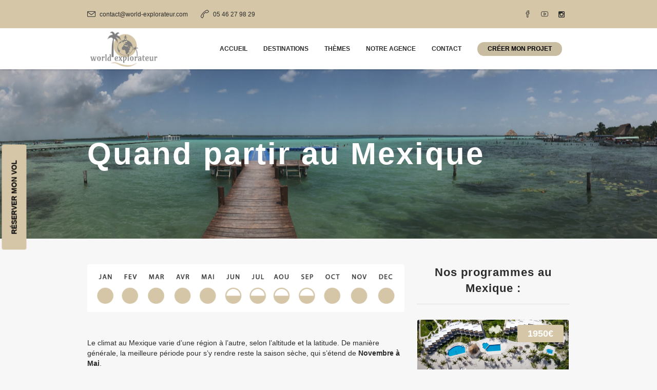

--- FILE ---
content_type: text/html; charset=UTF-8
request_url: https://world-explorateur.com/quand-partir-au-mexique/
body_size: 95456
content:
<!DOCTYPE html>
<html lang="fr-FR" class="cmsmasters_html">

<head>
    <meta charset="UTF-8" />
    <meta name="viewport" content="width=device-width, initial-scale=1, maximum-scale=1" />
    <meta name="format-detection" content="telephone=no" />
    <link rel="profile" href="http://gmpg.org/xfn/11" />
    <link rel="pingback" href="https://world-explorateur.com/xmlrpc.php" />
	<script type="application/ld+json">
{
  "@context" : "http://schema.org",
  "@type" : "LocalBusiness",
  "name" : "World-Explorateur",
  "image" : "https://world-explorateur.com/",
  "telephone" : "0546279829",
  "email" : "contact@world-explorateur.com",
  "address" : {
    "@type" : "PostalAddress",
    "addressLocality" : "La Pallice",
    "addressRegion" : "Nouvelle-Aquitaine",
    "addressCountry" : "France",
    "postalCode" : "17000"
  },
  "url" : "https://world-explorateur.com/",
  "aggregateRating" : {
    "@type" : "AggregateRating",
    "ratingValue" : "5",
    "bestRating" : "5",
    "worstRating" : "4.5",
    "ratingCount" : "12"
  }
}
</script>
    <meta name='robots' content='index, follow, max-image-preview:large, max-snippet:-1, max-video-preview:-1' />
	<style>img:is([sizes="auto" i], [sizes^="auto," i]) { contain-intrinsic-size: 3000px 1500px }</style>
	
	<!-- This site is optimized with the Yoast SEO plugin v24.5 - https://yoast.com/wordpress/plugins/seo/ -->
	<title>Quand partir au Mexique - World Explorateur</title>
	<link rel="canonical" href="https://world-explorateur.com/quand-partir-au-mexique/" />
	<meta property="og:locale" content="fr_FR" />
	<meta property="og:type" content="article" />
	<meta property="og:title" content="Quand partir au Mexique - World Explorateur" />
	<meta property="og:url" content="https://world-explorateur.com/quand-partir-au-mexique/" />
	<meta property="og:site_name" content="World Explorateur" />
	<meta property="article:publisher" content="https://www.facebook.com/World-Explorateur-330201900863389" />
	<meta property="article:modified_time" content="2021-12-08T10:45:31+00:00" />
	<meta name="twitter:card" content="summary_large_image" />
	<meta name="twitter:label1" content="Durée de lecture estimée" />
	<meta name="twitter:data1" content="2 minutes" />
	<script type="application/ld+json" class="yoast-schema-graph">{"@context":"https://schema.org","@graph":[{"@type":"WebPage","@id":"https://world-explorateur.com/quand-partir-au-mexique/","url":"https://world-explorateur.com/quand-partir-au-mexique/","name":"Quand partir au Mexique - World Explorateur","isPartOf":{"@id":"https://world-explorateur.com/#website"},"datePublished":"2021-11-24T16:13:50+00:00","dateModified":"2021-12-08T10:45:31+00:00","breadcrumb":{"@id":"https://world-explorateur.com/quand-partir-au-mexique/#breadcrumb"},"inLanguage":"fr-FR","potentialAction":[{"@type":"ReadAction","target":["https://world-explorateur.com/quand-partir-au-mexique/"]}]},{"@type":"BreadcrumbList","@id":"https://world-explorateur.com/quand-partir-au-mexique/#breadcrumb","itemListElement":[{"@type":"ListItem","position":1,"name":"Accueil","item":"https://world-explorateur.com/"},{"@type":"ListItem","position":2,"name":"Quand partir au Mexique"}]},{"@type":"WebSite","@id":"https://world-explorateur.com/#website","url":"https://world-explorateur.com/","name":"World Explorateur","description":"Votre agence de voyages sur-mesure","potentialAction":[{"@type":"SearchAction","target":{"@type":"EntryPoint","urlTemplate":"https://world-explorateur.com/?s={search_term_string}"},"query-input":{"@type":"PropertyValueSpecification","valueRequired":true,"valueName":"search_term_string"}}],"inLanguage":"fr-FR"}]}</script>
	<!-- / Yoast SEO plugin. -->


<link rel='dns-prefetch' href='//cdnjs.cloudflare.com' />
<link rel='dns-prefetch' href='//fonts.googleapis.com' />
<link rel="alternate" type="application/rss+xml" title="World Explorateur &raquo; Flux" href="https://world-explorateur.com/feed/" />
<link rel="alternate" type="application/rss+xml" title="World Explorateur &raquo; Flux des commentaires" href="https://world-explorateur.com/comments/feed/" />
<script type="text/javascript">
/* <![CDATA[ */
window._wpemojiSettings = {"baseUrl":"https:\/\/s.w.org\/images\/core\/emoji\/15.0.3\/72x72\/","ext":".png","svgUrl":"https:\/\/s.w.org\/images\/core\/emoji\/15.0.3\/svg\/","svgExt":".svg","source":{"concatemoji":"https:\/\/world-explorateur.com\/wp-includes\/js\/wp-emoji-release.min.js?ver=6.7.4"}};
/*! This file is auto-generated */
!function(i,n){var o,s,e;function c(e){try{var t={supportTests:e,timestamp:(new Date).valueOf()};sessionStorage.setItem(o,JSON.stringify(t))}catch(e){}}function p(e,t,n){e.clearRect(0,0,e.canvas.width,e.canvas.height),e.fillText(t,0,0);var t=new Uint32Array(e.getImageData(0,0,e.canvas.width,e.canvas.height).data),r=(e.clearRect(0,0,e.canvas.width,e.canvas.height),e.fillText(n,0,0),new Uint32Array(e.getImageData(0,0,e.canvas.width,e.canvas.height).data));return t.every(function(e,t){return e===r[t]})}function u(e,t,n){switch(t){case"flag":return n(e,"\ud83c\udff3\ufe0f\u200d\u26a7\ufe0f","\ud83c\udff3\ufe0f\u200b\u26a7\ufe0f")?!1:!n(e,"\ud83c\uddfa\ud83c\uddf3","\ud83c\uddfa\u200b\ud83c\uddf3")&&!n(e,"\ud83c\udff4\udb40\udc67\udb40\udc62\udb40\udc65\udb40\udc6e\udb40\udc67\udb40\udc7f","\ud83c\udff4\u200b\udb40\udc67\u200b\udb40\udc62\u200b\udb40\udc65\u200b\udb40\udc6e\u200b\udb40\udc67\u200b\udb40\udc7f");case"emoji":return!n(e,"\ud83d\udc26\u200d\u2b1b","\ud83d\udc26\u200b\u2b1b")}return!1}function f(e,t,n){var r="undefined"!=typeof WorkerGlobalScope&&self instanceof WorkerGlobalScope?new OffscreenCanvas(300,150):i.createElement("canvas"),a=r.getContext("2d",{willReadFrequently:!0}),o=(a.textBaseline="top",a.font="600 32px Arial",{});return e.forEach(function(e){o[e]=t(a,e,n)}),o}function t(e){var t=i.createElement("script");t.src=e,t.defer=!0,i.head.appendChild(t)}"undefined"!=typeof Promise&&(o="wpEmojiSettingsSupports",s=["flag","emoji"],n.supports={everything:!0,everythingExceptFlag:!0},e=new Promise(function(e){i.addEventListener("DOMContentLoaded",e,{once:!0})}),new Promise(function(t){var n=function(){try{var e=JSON.parse(sessionStorage.getItem(o));if("object"==typeof e&&"number"==typeof e.timestamp&&(new Date).valueOf()<e.timestamp+604800&&"object"==typeof e.supportTests)return e.supportTests}catch(e){}return null}();if(!n){if("undefined"!=typeof Worker&&"undefined"!=typeof OffscreenCanvas&&"undefined"!=typeof URL&&URL.createObjectURL&&"undefined"!=typeof Blob)try{var e="postMessage("+f.toString()+"("+[JSON.stringify(s),u.toString(),p.toString()].join(",")+"));",r=new Blob([e],{type:"text/javascript"}),a=new Worker(URL.createObjectURL(r),{name:"wpTestEmojiSupports"});return void(a.onmessage=function(e){c(n=e.data),a.terminate(),t(n)})}catch(e){}c(n=f(s,u,p))}t(n)}).then(function(e){for(var t in e)n.supports[t]=e[t],n.supports.everything=n.supports.everything&&n.supports[t],"flag"!==t&&(n.supports.everythingExceptFlag=n.supports.everythingExceptFlag&&n.supports[t]);n.supports.everythingExceptFlag=n.supports.everythingExceptFlag&&!n.supports.flag,n.DOMReady=!1,n.readyCallback=function(){n.DOMReady=!0}}).then(function(){return e}).then(function(){var e;n.supports.everything||(n.readyCallback(),(e=n.source||{}).concatemoji?t(e.concatemoji):e.wpemoji&&e.twemoji&&(t(e.twemoji),t(e.wpemoji)))}))}((window,document),window._wpemojiSettings);
/* ]]> */
</script>
<style id='wp-emoji-styles-inline-css' type='text/css'>

	img.wp-smiley, img.emoji {
		display: inline !important;
		border: none !important;
		box-shadow: none !important;
		height: 1em !important;
		width: 1em !important;
		margin: 0 0.07em !important;
		vertical-align: -0.1em !important;
		background: none !important;
		padding: 0 !important;
	}
</style>
<link rel='stylesheet' id='wp-block-library-css' href='https://world-explorateur.com/wp-includes/css/dist/block-library/style.min.css?ver=6.7.4' type='text/css' media='all' />
<style id='classic-theme-styles-inline-css' type='text/css'>
/*! This file is auto-generated */
.wp-block-button__link{color:#fff;background-color:#32373c;border-radius:9999px;box-shadow:none;text-decoration:none;padding:calc(.667em + 2px) calc(1.333em + 2px);font-size:1.125em}.wp-block-file__button{background:#32373c;color:#fff;text-decoration:none}
</style>
<style id='global-styles-inline-css' type='text/css'>
:root{--wp--preset--aspect-ratio--square: 1;--wp--preset--aspect-ratio--4-3: 4/3;--wp--preset--aspect-ratio--3-4: 3/4;--wp--preset--aspect-ratio--3-2: 3/2;--wp--preset--aspect-ratio--2-3: 2/3;--wp--preset--aspect-ratio--16-9: 16/9;--wp--preset--aspect-ratio--9-16: 9/16;--wp--preset--color--black: #000000;--wp--preset--color--cyan-bluish-gray: #abb8c3;--wp--preset--color--white: #ffffff;--wp--preset--color--pale-pink: #f78da7;--wp--preset--color--vivid-red: #cf2e2e;--wp--preset--color--luminous-vivid-orange: #ff6900;--wp--preset--color--luminous-vivid-amber: #fcb900;--wp--preset--color--light-green-cyan: #7bdcb5;--wp--preset--color--vivid-green-cyan: #00d084;--wp--preset--color--pale-cyan-blue: #8ed1fc;--wp--preset--color--vivid-cyan-blue: #0693e3;--wp--preset--color--vivid-purple: #9b51e0;--wp--preset--color--color-1: #2b2b2b;--wp--preset--color--color-2: #ffffff;--wp--preset--color--color-3: #1196dd;--wp--preset--color--color-4: #19a3ed;--wp--preset--color--color-5: #24c358;--wp--preset--color--color-6: #75706b;--wp--preset--color--color-7: #d1d5d8;--wp--preset--color--color-8: #f7f7f7;--wp--preset--gradient--vivid-cyan-blue-to-vivid-purple: linear-gradient(135deg,rgba(6,147,227,1) 0%,rgb(155,81,224) 100%);--wp--preset--gradient--light-green-cyan-to-vivid-green-cyan: linear-gradient(135deg,rgb(122,220,180) 0%,rgb(0,208,130) 100%);--wp--preset--gradient--luminous-vivid-amber-to-luminous-vivid-orange: linear-gradient(135deg,rgba(252,185,0,1) 0%,rgba(255,105,0,1) 100%);--wp--preset--gradient--luminous-vivid-orange-to-vivid-red: linear-gradient(135deg,rgba(255,105,0,1) 0%,rgb(207,46,46) 100%);--wp--preset--gradient--very-light-gray-to-cyan-bluish-gray: linear-gradient(135deg,rgb(238,238,238) 0%,rgb(169,184,195) 100%);--wp--preset--gradient--cool-to-warm-spectrum: linear-gradient(135deg,rgb(74,234,220) 0%,rgb(151,120,209) 20%,rgb(207,42,186) 40%,rgb(238,44,130) 60%,rgb(251,105,98) 80%,rgb(254,248,76) 100%);--wp--preset--gradient--blush-light-purple: linear-gradient(135deg,rgb(255,206,236) 0%,rgb(152,150,240) 100%);--wp--preset--gradient--blush-bordeaux: linear-gradient(135deg,rgb(254,205,165) 0%,rgb(254,45,45) 50%,rgb(107,0,62) 100%);--wp--preset--gradient--luminous-dusk: linear-gradient(135deg,rgb(255,203,112) 0%,rgb(199,81,192) 50%,rgb(65,88,208) 100%);--wp--preset--gradient--pale-ocean: linear-gradient(135deg,rgb(255,245,203) 0%,rgb(182,227,212) 50%,rgb(51,167,181) 100%);--wp--preset--gradient--electric-grass: linear-gradient(135deg,rgb(202,248,128) 0%,rgb(113,206,126) 100%);--wp--preset--gradient--midnight: linear-gradient(135deg,rgb(2,3,129) 0%,rgb(40,116,252) 100%);--wp--preset--font-size--small: 13px;--wp--preset--font-size--medium: 20px;--wp--preset--font-size--large: 36px;--wp--preset--font-size--x-large: 42px;--wp--preset--spacing--20: 0.44rem;--wp--preset--spacing--30: 0.67rem;--wp--preset--spacing--40: 1rem;--wp--preset--spacing--50: 1.5rem;--wp--preset--spacing--60: 2.25rem;--wp--preset--spacing--70: 3.38rem;--wp--preset--spacing--80: 5.06rem;--wp--preset--shadow--natural: 6px 6px 9px rgba(0, 0, 0, 0.2);--wp--preset--shadow--deep: 12px 12px 50px rgba(0, 0, 0, 0.4);--wp--preset--shadow--sharp: 6px 6px 0px rgba(0, 0, 0, 0.2);--wp--preset--shadow--outlined: 6px 6px 0px -3px rgba(255, 255, 255, 1), 6px 6px rgba(0, 0, 0, 1);--wp--preset--shadow--crisp: 6px 6px 0px rgba(0, 0, 0, 1);}:where(.is-layout-flex){gap: 0.5em;}:where(.is-layout-grid){gap: 0.5em;}body .is-layout-flex{display: flex;}.is-layout-flex{flex-wrap: wrap;align-items: center;}.is-layout-flex > :is(*, div){margin: 0;}body .is-layout-grid{display: grid;}.is-layout-grid > :is(*, div){margin: 0;}:where(.wp-block-columns.is-layout-flex){gap: 2em;}:where(.wp-block-columns.is-layout-grid){gap: 2em;}:where(.wp-block-post-template.is-layout-flex){gap: 1.25em;}:where(.wp-block-post-template.is-layout-grid){gap: 1.25em;}.has-black-color{color: var(--wp--preset--color--black) !important;}.has-cyan-bluish-gray-color{color: var(--wp--preset--color--cyan-bluish-gray) !important;}.has-white-color{color: var(--wp--preset--color--white) !important;}.has-pale-pink-color{color: var(--wp--preset--color--pale-pink) !important;}.has-vivid-red-color{color: var(--wp--preset--color--vivid-red) !important;}.has-luminous-vivid-orange-color{color: var(--wp--preset--color--luminous-vivid-orange) !important;}.has-luminous-vivid-amber-color{color: var(--wp--preset--color--luminous-vivid-amber) !important;}.has-light-green-cyan-color{color: var(--wp--preset--color--light-green-cyan) !important;}.has-vivid-green-cyan-color{color: var(--wp--preset--color--vivid-green-cyan) !important;}.has-pale-cyan-blue-color{color: var(--wp--preset--color--pale-cyan-blue) !important;}.has-vivid-cyan-blue-color{color: var(--wp--preset--color--vivid-cyan-blue) !important;}.has-vivid-purple-color{color: var(--wp--preset--color--vivid-purple) !important;}.has-black-background-color{background-color: var(--wp--preset--color--black) !important;}.has-cyan-bluish-gray-background-color{background-color: var(--wp--preset--color--cyan-bluish-gray) !important;}.has-white-background-color{background-color: var(--wp--preset--color--white) !important;}.has-pale-pink-background-color{background-color: var(--wp--preset--color--pale-pink) !important;}.has-vivid-red-background-color{background-color: var(--wp--preset--color--vivid-red) !important;}.has-luminous-vivid-orange-background-color{background-color: var(--wp--preset--color--luminous-vivid-orange) !important;}.has-luminous-vivid-amber-background-color{background-color: var(--wp--preset--color--luminous-vivid-amber) !important;}.has-light-green-cyan-background-color{background-color: var(--wp--preset--color--light-green-cyan) !important;}.has-vivid-green-cyan-background-color{background-color: var(--wp--preset--color--vivid-green-cyan) !important;}.has-pale-cyan-blue-background-color{background-color: var(--wp--preset--color--pale-cyan-blue) !important;}.has-vivid-cyan-blue-background-color{background-color: var(--wp--preset--color--vivid-cyan-blue) !important;}.has-vivid-purple-background-color{background-color: var(--wp--preset--color--vivid-purple) !important;}.has-black-border-color{border-color: var(--wp--preset--color--black) !important;}.has-cyan-bluish-gray-border-color{border-color: var(--wp--preset--color--cyan-bluish-gray) !important;}.has-white-border-color{border-color: var(--wp--preset--color--white) !important;}.has-pale-pink-border-color{border-color: var(--wp--preset--color--pale-pink) !important;}.has-vivid-red-border-color{border-color: var(--wp--preset--color--vivid-red) !important;}.has-luminous-vivid-orange-border-color{border-color: var(--wp--preset--color--luminous-vivid-orange) !important;}.has-luminous-vivid-amber-border-color{border-color: var(--wp--preset--color--luminous-vivid-amber) !important;}.has-light-green-cyan-border-color{border-color: var(--wp--preset--color--light-green-cyan) !important;}.has-vivid-green-cyan-border-color{border-color: var(--wp--preset--color--vivid-green-cyan) !important;}.has-pale-cyan-blue-border-color{border-color: var(--wp--preset--color--pale-cyan-blue) !important;}.has-vivid-cyan-blue-border-color{border-color: var(--wp--preset--color--vivid-cyan-blue) !important;}.has-vivid-purple-border-color{border-color: var(--wp--preset--color--vivid-purple) !important;}.has-vivid-cyan-blue-to-vivid-purple-gradient-background{background: var(--wp--preset--gradient--vivid-cyan-blue-to-vivid-purple) !important;}.has-light-green-cyan-to-vivid-green-cyan-gradient-background{background: var(--wp--preset--gradient--light-green-cyan-to-vivid-green-cyan) !important;}.has-luminous-vivid-amber-to-luminous-vivid-orange-gradient-background{background: var(--wp--preset--gradient--luminous-vivid-amber-to-luminous-vivid-orange) !important;}.has-luminous-vivid-orange-to-vivid-red-gradient-background{background: var(--wp--preset--gradient--luminous-vivid-orange-to-vivid-red) !important;}.has-very-light-gray-to-cyan-bluish-gray-gradient-background{background: var(--wp--preset--gradient--very-light-gray-to-cyan-bluish-gray) !important;}.has-cool-to-warm-spectrum-gradient-background{background: var(--wp--preset--gradient--cool-to-warm-spectrum) !important;}.has-blush-light-purple-gradient-background{background: var(--wp--preset--gradient--blush-light-purple) !important;}.has-blush-bordeaux-gradient-background{background: var(--wp--preset--gradient--blush-bordeaux) !important;}.has-luminous-dusk-gradient-background{background: var(--wp--preset--gradient--luminous-dusk) !important;}.has-pale-ocean-gradient-background{background: var(--wp--preset--gradient--pale-ocean) !important;}.has-electric-grass-gradient-background{background: var(--wp--preset--gradient--electric-grass) !important;}.has-midnight-gradient-background{background: var(--wp--preset--gradient--midnight) !important;}.has-small-font-size{font-size: var(--wp--preset--font-size--small) !important;}.has-medium-font-size{font-size: var(--wp--preset--font-size--medium) !important;}.has-large-font-size{font-size: var(--wp--preset--font-size--large) !important;}.has-x-large-font-size{font-size: var(--wp--preset--font-size--x-large) !important;}
:where(.wp-block-post-template.is-layout-flex){gap: 1.25em;}:where(.wp-block-post-template.is-layout-grid){gap: 1.25em;}
:where(.wp-block-columns.is-layout-flex){gap: 2em;}:where(.wp-block-columns.is-layout-grid){gap: 2em;}
:root :where(.wp-block-pullquote){font-size: 1.5em;line-height: 1.6;}
</style>
<link rel='stylesheet' id='dashicons-css' href='https://world-explorateur.com/wp-includes/css/dashicons.min.css?ver=6.7.4' type='text/css' media='all' />
<link rel='stylesheet' id='rplg-css-css' href='https://world-explorateur.com/wp-content/plugins/business-reviews-bundle/assets/css/rplg.css?ver=1.6' type='text/css' media='all' />
<link rel='stylesheet' id='swiper-css-css' href='https://world-explorateur.com/wp-content/plugins/business-reviews-bundle/assets/css/swiper.min.css?ver=1.6' type='text/css' media='all' />
<link rel='stylesheet' id='theme-style-css' href='https://world-explorateur.com/wp-content/themes/travel-time/style.css?ver=1.0.0' type='text/css' media='screen, print' />
<link rel='stylesheet' id='theme-design-style-css' href='https://world-explorateur.com/wp-content/themes/travel-time/css/style.css?ver=1.0.0' type='text/css' media='screen, print' />
<link rel='stylesheet' id='theme-adapt-css' href='https://world-explorateur.com/wp-content/themes/travel-time/css/adaptive.css?ver=1.0.0' type='text/css' media='screen, print' />
<link rel='stylesheet' id='theme-retina-css' href='https://world-explorateur.com/wp-content/themes/travel-time/css/retina.css?ver=1.0.0' type='text/css' media='screen' />
<link rel='stylesheet' id='custom-fa-css' href='https://cdnjs.cloudflare.com/ajax/libs/font-awesome/5.15.3/css/all.min.css?ver=6.7.4' type='text/css' media='all' />
<link rel='stylesheet' id='theme-icons-css' href='https://world-explorateur.com/wp-content/themes/travel-time/css/fontello.css?ver=1.0.0' type='text/css' media='screen' />
<link rel='stylesheet' id='theme-icons-custom-css' href='https://world-explorateur.com/wp-content/themes/travel-time/css/fontello-custom.css?ver=1.0.0' type='text/css' media='screen' />
<link rel='stylesheet' id='animate-css' href='https://world-explorateur.com/wp-content/themes/travel-time/css/animate.css?ver=1.0.0' type='text/css' media='screen' />
<link rel='stylesheet' id='isotope-css' href='https://world-explorateur.com/wp-content/themes/travel-time/css/jquery.isotope.css?ver=1.5.26' type='text/css' media='screen' />
<link rel='stylesheet' id='ilightbox-css' href='https://world-explorateur.com/wp-content/themes/travel-time/css/ilightbox.css?ver=2.2.0' type='text/css' media='screen' />
<link rel='stylesheet' id='ilightbox-skin-dark-css' href='https://world-explorateur.com/wp-content/themes/travel-time/css/ilightbox-skins/dark-skin.css?ver=2.2.0' type='text/css' media='screen' />
<link rel='stylesheet' id='theme-fonts-schemes-css' href='https://world-explorateur.com/wp-content/uploads/cmsmasters_styles/travel-time.css?ver=1.0.0' type='text/css' media='screen' />
<!--[if lte IE 9]>
<link rel='stylesheet' id='theme-fonts-css' href='https://world-explorateur.com/wp-content/uploads/cmsmasters_styles/travel-time_fonts.css?ver=1.0.0' type='text/css' media='screen' />
<![endif]-->
<!--[if lte IE 9]>
<link rel='stylesheet' id='theme-schemes-primary-css' href='https://world-explorateur.com/wp-content/uploads/cmsmasters_styles/travel-time_colors_primary.css?ver=1.0.0' type='text/css' media='screen' />
<![endif]-->
<!--[if lte IE 9]>
<link rel='stylesheet' id='theme-schemes-secondary-css' href='https://world-explorateur.com/wp-content/uploads/cmsmasters_styles/travel-time_colors_secondary.css?ver=1.0.0' type='text/css' media='screen' />
<![endif]-->
<!--[if lt IE 9]>
<link rel='stylesheet' id='theme-ie-css' href='https://world-explorateur.com/wp-content/themes/travel-time/css/ie.css?ver=1.0.0' type='text/css' media='screen' />
<![endif]-->
<link rel='stylesheet' id='cmsmasters-google-fonts-css' href='//fonts.googleapis.com/css?family&#038;ver=6.7.4' type='text/css' media='all' />
<link rel='stylesheet' id='travel-time-gutenberg-frontend-style-css' href='https://world-explorateur.com/wp-content/themes/travel-time/gutenberg/css/frontend-style.css?ver=1.0.0' type='text/css' media='screen' />
<link rel='stylesheet' id='travel-time-child-style-css' href='https://world-explorateur.com/wp-content/themes/travel-time-child/style.css?ver=1.0.0' type='text/css' media='screen, print' />
<link rel='stylesheet' id='sib-front-css-css' href='https://world-explorateur.com/wp-content/plugins/mailin/css/mailin-front.css?ver=6.7.4' type='text/css' media='all' />
<script type="text/javascript" src="https://world-explorateur.com/wp-includes/js/jquery/jquery.min.js?ver=3.7.1" id="jquery-core-js"></script>
<script type="text/javascript" src="https://world-explorateur.com/wp-includes/js/jquery/jquery-migrate.min.js?ver=3.4.1" id="jquery-migrate-js"></script>
<script type="text/javascript" src="https://world-explorateur.com/wp-content/plugins/revslider/public/assets/js/rbtools.min.js?ver=6.5.11" async id="tp-tools-js"></script>
<script type="text/javascript" src="https://world-explorateur.com/wp-content/plugins/revslider/public/assets/js/rs6.min.js?ver=6.5.11" async id="revmin-js"></script>
<script type="text/javascript" src="https://world-explorateur.com/wp-content/plugins/business-reviews-bundle/assets/js/wpac-time.js?ver=1.6" id="brb-wpac-time-js-js"></script>
<script type="text/javascript" src="https://world-explorateur.com/wp-content/plugins/business-reviews-bundle/assets/js/blazy.min.js?ver=1.6" id="blazy-js-js"></script>
<script type="text/javascript" src="https://world-explorateur.com/wp-content/plugins/business-reviews-bundle/assets/js/swiper.min.js?ver=1.6" id="swiper-js-js"></script>
<script type="text/javascript" src="https://world-explorateur.com/wp-content/plugins/business-reviews-bundle/assets/js/rplg.js?ver=1.6" id="rplg-js-js"></script>
<script type="text/javascript" src="https://world-explorateur.com/wp-content/themes/travel-time/js/jsLibraries.min.js?ver=1.0.0" id="libs-js"></script>
<script type="text/javascript" src="https://world-explorateur.com/wp-content/themes/travel-time/js/jquery.iLightBox.min.js?ver=2.2.0" id="iLightBox-js"></script>
<script type="text/javascript" id="sib-front-js-js-extra">
/* <![CDATA[ */
var sibErrMsg = {"invalidMail":"Please fill out valid email address","requiredField":"Please fill out required fields","invalidDateFormat":"Please fill out valid date format","invalidSMSFormat":"Please fill out valid phone number"};
var ajax_sib_front_object = {"ajax_url":"https:\/\/world-explorateur.com\/wp-admin\/admin-ajax.php","ajax_nonce":"d928d5cb1b","flag_url":"https:\/\/world-explorateur.com\/wp-content\/plugins\/mailin\/img\/flags\/"};
/* ]]> */
</script>
<script type="text/javascript" src="https://world-explorateur.com/wp-content/plugins/mailin/js/mailin-front.js?ver=1740754158" id="sib-front-js-js"></script>
<link rel="https://api.w.org/" href="https://world-explorateur.com/wp-json/" /><link rel="alternate" title="JSON" type="application/json" href="https://world-explorateur.com/wp-json/wp/v2/pages/27761" /><link rel="EditURI" type="application/rsd+xml" title="RSD" href="https://world-explorateur.com/xmlrpc.php?rsd" />
<meta name="generator" content="WordPress 6.7.4" />
<link rel='shortlink' href='https://world-explorateur.com/?p=27761' />
<link rel="alternate" title="oEmbed (JSON)" type="application/json+oembed" href="https://world-explorateur.com/wp-json/oembed/1.0/embed?url=https%3A%2F%2Fworld-explorateur.com%2Fquand-partir-au-mexique%2F" />
<link rel="alternate" title="oEmbed (XML)" type="text/xml+oembed" href="https://world-explorateur.com/wp-json/oembed/1.0/embed?url=https%3A%2F%2Fworld-explorateur.com%2Fquand-partir-au-mexique%2F&#038;format=xml" />
<!-- breadcrumb Schema optimized by Schema Pro --><script type="application/ld+json">{"@context":"https:\/\/schema.org","@type":"BreadcrumbList","itemListElement":[{"@type":"ListItem","position":1,"item":{"@id":"https:\/\/world-explorateur.com\/","name":"Home"}},{"@type":"ListItem","position":2,"item":{"@id":"https:\/\/world-explorateur.com\/quand-partir-au-mexique\/","name":"Quand partir au Mexique"}}]}</script><!-- / breadcrumb Schema optimized by Schema Pro --><style type="text/css">
	.header_top {
		height : 55px;
	}
	
	.header_mid {
		height : 80px;
	}
	
	.header_bot {
		height : 50px;
	}
	
	#page.cmsmasters_heading_after_header #middle, 
	#page.cmsmasters_heading_under_header #middle .headline .headline_outer {
		padding-top : 80px;
	}
	
	#page.cmsmasters_heading_after_header.enable_header_top #middle, 
	#page.cmsmasters_heading_under_header.enable_header_top #middle .headline .headline_outer {
		padding-top : 135px;
	}
	
	#page.cmsmasters_heading_after_header.enable_header_bottom #middle, 
	#page.cmsmasters_heading_under_header.enable_header_bottom #middle .headline .headline_outer {
		padding-top : 130px;
	}
	
	#page.cmsmasters_heading_after_header.enable_header_top.enable_header_bottom #middle, 
	#page.cmsmasters_heading_under_header.enable_header_top.enable_header_bottom #middle .headline .headline_outer {
		padding-top : 185px;
	}
	
	@media only screen and (max-width: 1024px) {
		.header_top,
		.header_mid,
		.header_bot {
			height : auto;
		}
		
		.header_mid .header_mid_inner > div {
			height : 80px;
		}
		
		.header_bot .header_bot_inner > div {
			height : 50px;
		}
		
		#page.cmsmasters_heading_after_header #middle, 
		#page.cmsmasters_heading_under_header #middle .headline .headline_outer, 
		#page.cmsmasters_heading_after_header.enable_header_top #middle, 
		#page.cmsmasters_heading_under_header.enable_header_top #middle .headline .headline_outer, 
		#page.cmsmasters_heading_after_header.enable_header_bottom #middle, 
		#page.cmsmasters_heading_under_header.enable_header_bottom #middle .headline .headline_outer, 
		#page.cmsmasters_heading_after_header.enable_header_top.enable_header_bottom #middle, 
		#page.cmsmasters_heading_under_header.enable_header_top.enable_header_bottom #middle .headline .headline_outer {
			padding-top : 0 !important;
		}
	}
	
	@media only screen and (max-width: 768px) {
		.header_mid .header_mid_inner > div, 
		.header_bot .header_bot_inner > div {
			height:auto;
		}
		
		#header .header_bot .resp_bot_nav_wrap {
			height : 50px;
		}
	}
.cmsmasters_button_align_center_custom > div {
	float:none !important;
	display:inline-block;
	padding:10px;
}
nav > div > ul div.menu-item-mega-container ul li a{
padding: 4px 30px!important;
}

@media only screen and (max-width: 540px) {
	#cmsmasters_contact_google_map .google_map {
		height:250px;
	}
}
@keyframes smoothscroll1 {
  from, to { scroll-behavior: smooth; }
}

@keyframes smoothscroll2 {
  from, to { scroll-behavior: smooth; }
}

html {
  animation: smoothscroll1 1s;
}

html:focus-within {
  animation-name: smoothscroll2;
  scroll-behavior: smooth;
}
.cmsmasters_button_align_center_custom > div {
	float:none !important;
	display:inline-block;
	padding:10px;
}



@media only screen and (max-width: 540px) {
	#cmsmasters_contact_google_map .google_map {
		height:250px;
	}
}
#page .cmsmasters_homepage_tours_grid .project,
#page .cmsmasters_homepage_tours .project, 
#page .cmsmasters_homepage_puzzle .post {
	opacity:1;
}
.mid_nav > li ul .big-link .nav_title{
  font-family: 'Open Sans', Arial, Helvetica, 'Nimbus Sans L', sans-serif;
  color: black;
  font-size: 12px;
  line-height: 20px;
  font-weight: 600;
  font-style: normal;
  text-transform: uppercase;
  margin-top: 10px;
}

.mid_nav > li ul .bg-round .nav_title{
  color: #c9bda1;
}

.mid_nav > li ul .bg-round .nav_title:hover{
  color: black!important;
}

.mid_nav .bg-yellow .nav_title{
  background-color: #c9bda1;
  border-radius: 20px;
  padding: 5px 20px;
color:black;
}
.mid_nav .bg-yellow .nav_title:hover{
  color: white;
}

.bg-50-60{
  background-position: 50% 60%!important;
}

.mid_nav > li ul .big-link .nav_title:hover{
  color: #c9bda1;
}
@media only screen and (max-width: 768px){
.header_mid .logo_wrap .logo img {
    max-height: 100%;
    width: 30%;
    height: auto;
    margin: auto !important;
    position: absolute;
    left: 0;
    right: 0;
    top: 0;
    bottom: 0;
}
}

.cmsmasters_archive_type .cmsmasters_archive_item_inner .cmsmasters_archive_item_img_wrap {
    margin: 0 30px 0 0;
    width: 25%;
    float: left;
}
.mid_nav .bg-yellow a:hover{
color:white;
}

.bg-yellow.current-menu-item .nav_title{
color:white;
}
.cmsmasters_pricing_table .cmsmasters_period{
color: black!important;
}

#navigation-interne ul{
display:flex;
}

#navigation-interne ul li{
padding:5px 10px;
border-right: 1px solid lightgray;
}

#navigation-interne ul li:last-child{
border-right:none;
}

#navigation-interne ul li:first-child{
padding: 5px 10px 5px 0;
}

@media only screen and (max-width: 800px){
.footer-top .cards{
flex-direction:column;
align-items:center;
}
.footer-top .cards .box{
width:100%!important;
}
}

@media only screen and (max-width: 550px){
#navigation-interne ul{
flex-direction:column;
}
#navigation-interne ul li{
border-right: none;
}
}
.project_details_title{
font-weight:bold;
}
@media only screen and (max-width: 1024px){
#header .navigation .nav_title {
padding:5px 20px;
border-radius: 20px;
display: inline-block;
vertical-align: middle;
}
}
button{
color:black;
}
.entry-title{
font-weight:bold;
}
nav>div>ul div.menu-item-mega-container>ul>li{
border-right: none!important;
}
.cmsmasters_img_rollover_wrap .cmsmasters_img_rollover .cmsmasters_open_link, .cmsmasters_img_rollover_wrap .cmsmasters_img_rollover .cmsmasters_image_link {
z-index: 3;
}
ul li::before{
display:none!important;
}

.logo_retina {
 max-width: 150px;
}
	
	#page .cmsmasters_social_icon_color.cmsmasters_social_icon_1 {
		color:#ffffff;
	}
	
	
	#page .cmsmasters_social_icon_color.cmsmasters_social_icon_1:hover {
		color:#2d2d2d;
	}
	
	#page .cmsmasters_social_icon_color.cmsmasters_social_icon_2 {
		color:#ffffff;
	}
	
	
	#page .cmsmasters_social_icon_color.cmsmasters_social_icon_2:hover {
		color:#2d2d2d;
	}
	
	#page .cmsmasters_social_icon_color.cmsmasters_social_icon_3 {
		color:#ffffff;
	}
	
	
	#page .cmsmasters_social_icon_color.cmsmasters_social_icon_3:hover {
		color:#2d2d2d;
	}</style><meta name="generator" content="Powered by Slider Revolution 6.5.11 - responsive, Mobile-Friendly Slider Plugin for WordPress with comfortable drag and drop interface." />
			<style id="wpsp-style-frontend"></style>
			<link rel="icon" href="https://world-explorateur.com/wp-content/uploads/2021/10/worldexplorateur-favicon-100x100.png" sizes="32x32" />
<link rel="icon" href="https://world-explorateur.com/wp-content/uploads/2021/10/worldexplorateur-favicon-300x300.png" sizes="192x192" />
<link rel="apple-touch-icon" href="https://world-explorateur.com/wp-content/uploads/2021/10/worldexplorateur-favicon-300x300.png" />
<meta name="msapplication-TileImage" content="https://world-explorateur.com/wp-content/uploads/2021/10/worldexplorateur-favicon-300x300.png" />
<script type="text/javascript">function setREVStartSize(e){
			//window.requestAnimationFrame(function() {				 
				window.RSIW = window.RSIW===undefined ? window.innerWidth : window.RSIW;	
				window.RSIH = window.RSIH===undefined ? window.innerHeight : window.RSIH;	
				try {								
					var pw = document.getElementById(e.c).parentNode.offsetWidth,
						newh;
					pw = pw===0 || isNaN(pw) ? window.RSIW : pw;
					e.tabw = e.tabw===undefined ? 0 : parseInt(e.tabw);
					e.thumbw = e.thumbw===undefined ? 0 : parseInt(e.thumbw);
					e.tabh = e.tabh===undefined ? 0 : parseInt(e.tabh);
					e.thumbh = e.thumbh===undefined ? 0 : parseInt(e.thumbh);
					e.tabhide = e.tabhide===undefined ? 0 : parseInt(e.tabhide);
					e.thumbhide = e.thumbhide===undefined ? 0 : parseInt(e.thumbhide);
					e.mh = e.mh===undefined || e.mh=="" || e.mh==="auto" ? 0 : parseInt(e.mh,0);		
					if(e.layout==="fullscreen" || e.l==="fullscreen") 						
						newh = Math.max(e.mh,window.RSIH);					
					else{					
						e.gw = Array.isArray(e.gw) ? e.gw : [e.gw];
						for (var i in e.rl) if (e.gw[i]===undefined || e.gw[i]===0) e.gw[i] = e.gw[i-1];					
						e.gh = e.el===undefined || e.el==="" || (Array.isArray(e.el) && e.el.length==0)? e.gh : e.el;
						e.gh = Array.isArray(e.gh) ? e.gh : [e.gh];
						for (var i in e.rl) if (e.gh[i]===undefined || e.gh[i]===0) e.gh[i] = e.gh[i-1];
											
						var nl = new Array(e.rl.length),
							ix = 0,						
							sl;					
						e.tabw = e.tabhide>=pw ? 0 : e.tabw;
						e.thumbw = e.thumbhide>=pw ? 0 : e.thumbw;
						e.tabh = e.tabhide>=pw ? 0 : e.tabh;
						e.thumbh = e.thumbhide>=pw ? 0 : e.thumbh;					
						for (var i in e.rl) nl[i] = e.rl[i]<window.RSIW ? 0 : e.rl[i];
						sl = nl[0];									
						for (var i in nl) if (sl>nl[i] && nl[i]>0) { sl = nl[i]; ix=i;}															
						var m = pw>(e.gw[ix]+e.tabw+e.thumbw) ? 1 : (pw-(e.tabw+e.thumbw)) / (e.gw[ix]);					
						newh =  (e.gh[ix] * m) + (e.tabh + e.thumbh);
					}
					var el = document.getElementById(e.c);
					if (el!==null && el) el.style.height = newh+"px";					
					el = document.getElementById(e.c+"_wrapper");
					if (el!==null && el) {
						el.style.height = newh+"px";
						el.style.display = "block";
					}
				} catch(e){
					console.log("Failure at Presize of Slider:" + e)
				}					   
			//});
		  };</script>
		<style type="text/css" id="wp-custom-css">
			.cmsmasters_button_align_center_custom > div {
	float:none !important;
	display:inline-block;
	padding:10px;
}

@media only screen and (max-width: 540px) {
	#cmsmasters_contact_google_map .google_map {
		height:250px;
	}
@keyframes smoothscroll1 {
  from, to { scroll-behavior: smooth; }
}

@keyframes smoothscroll2 {
  from, to { scroll-behavior: smooth; }
}

html {
  animation: smoothscroll1 1s;
}

html:focus-within {
  animation-name: smoothscroll2;
  scroll-behavior: smooth;
}
.cmsmasters_button_align_center_custom > div {
	float:none !important;
	display:inline-block;
	padding:10px;
}



@media only screen and (max-width: 540px) {
	#cmsmasters_contact_google_map .google_map {
		height:250px;
	}
}
#page .cmsmasters_homepage_tours_grid .project,
#page .cmsmasters_homepage_tours .project, 
#page .cmsmasters_homepage_puzzle .post {
	opacity:1;
}
.mid_nav > li ul .big-link .nav_title{
  font-family: 'Open Sans', Arial, Helvetica, 'Nimbus Sans L', sans-serif;
  color: black;
  font-size: 12px;
  line-height: 20px;
  font-weight: 600;
  font-style: normal;
  text-transform: uppercase;
  margin-top: 10px;
}

.mid_nav > li ul .bg-round .nav_title{
  color: #c9bda1;
}

.mid_nav > li ul .bg-round .nav_title:hover{
  color: black!important;
}

.mid_nav .bg-yellow .nav_title{
  background-color: #c9bda1;
  border-radius: 20px;
  padding: 5px 20px;
color:black;
}

.mid_nav .bg-yellow .nav_title:hover{
  color: white;
}

.bg-50-60{
  background-position: 50% 60%!important;
}

.mid_nav > li ul .big-link .nav_title:hover{
  color: #c9bda1;
}
@media only screen and (max-width: 768px){
.header_mid .logo_wrap .logo img {
    max-height: 100%;
    width: 30%;
    height: auto;
    margin: auto !important;
    position: absolute;
    left: 0;
    right: 0;
    top: 0;
    bottom: 0;
}
}

.cmsmasters_archive_type .cmsmasters_archive_item_inner .cmsmasters_archive_item_img_wrap {
    margin: 0 30px 0 0;
    width: 25%;
    float: left;
}
.mid_nav .bg-yellow a:hover{
color:white;
}

.bg-yellow.current-menu-item .nav_title{
color:white;
}
.cmsmasters_pricing_table .cmsmasters_period{
color: black!important;
}

#navigation-interne ul{
display:flex;
}

#navigation-interne ul li{
padding:5px 10px;
border-right: 1px solid lightgray;
}

#navigation-interne ul li:last-child{
border-right:none;
}

#navigation-interne ul li:first-child{
padding: 5px 10px 5px 0;
}

@media only screen and (max-width: 800px){
.footer-top .cards{
flex-direction:column;
align-items:center;
}
.footer-top .cards .box{
width:100%!important;
}
}

@media only screen and (max-width: 550px){
#navigation-interne ul{
flex-direction:column;
}
#navigation-interne ul li{
border-right: none;
}
}
.project_details_title{
font-weight:bold;
}
@media only screen and (max-width: 1024px){
#header .navigation .nav_title {
padding:5px 20px;
border-radius: 20px;
display: inline-block;
vertical-align: middle;
}
}
button{
color:black;
}
.entry-title{
font-weight:bold;
}
nav>div>ul div.menu-item-mega-container>ul>li{
border-right: none!important;
}

.cmsmasters_img_rollover_wrap .cmsmasters_img_rollover .cmsmasters_open_link, .cmsmasters_img_rollover_wrap .cmsmasters_img_rollover .cmsmasters_image_link {
z-index: 3;
}
nav > div > ul div.menu-item-mega-container ul li a{
padding: 1px 30px!important;
}
ul li::before{
display:none!important;
}		</style>
		</head>

<body class="page-template-default page page-id-27761 wp-schema-pro-2.6.3">
    
    <!--  Start Page  -->
    <div id="page" class="chrome_only cmsmasters_liquid fixed_header enable_header_top cmsmasters_heading_after_header hfeed site">

        <div id="vol-button">
            <a href="https://world-explorateur.resatravel.com/" target="blanck"><button style="position: fixed; left:-75px; top:50%; z-index:999; transform: rotate(-90deg); color:black; font-weight:bold;">
                    Réserver mon vol
                </button></a>
        </div>
        <!--  Start Main  -->
        <div id="main">

            <!--  Start Header  -->
            <header id="header">
                <div class="header_top" data-height="55"><div class="header_top_outer"><div class="header_top_inner"><div class="header_top_right">
<div class="social_wrap">
	<div class="social_wrap_inner">
		<ul>
			<li>
				<a href="#" class="cmsmasters_social_icon cmsmasters_social_icon_1 cmsmasters-icon-facebook-3 cmsmasters_social_icon_color" title="Facebook" target="_blank"></a>
			</li>
			<li>
				<a href="#" class="cmsmasters_social_icon cmsmasters_social_icon_2 cmsmasters-icon-youtube-1 cmsmasters_social_icon_color" title="YouTube" target="_blank"></a>
			</li>
			<li>
				<a href="https://www.instagram.com/worldexplorateur" class="cmsmasters_social_icon cmsmasters_social_icon_3 cmsmasters-icon-instagram cmsmasters_social_icon_color" title="Instagram" target="_blank"></a>
			</li>
		</ul>
	</div>
</div></div><div class="header_top_left"><div class="meta_wrap"><div class="cmsmasters-icon-mail-3"><a href="mailto:contact@world-explorateur.com">contact@world-explorateur.com</a></div><div class="phone cmsmasters-icon-phone-alt"><a href="#">05 46 27 98 29</a></div></div></div></div></div><div class="header_top_but closed"><span class="cmsmasters_theme_icon_slide_bottom"></span></div></div><div class="header_mid" data-height="80"><div class="header_mid_outer"><div class="header_mid_inner"><div class="logo_wrap">
<style type="text/css">
	.header_mid .header_mid_inner .logo_wrap {
		width : 144px;
	}
</style>
<a href="https://world-explorateur.com/" title="World Explorateur" class="logo">
	<img src="https://world-explorateur.com/wp-content/uploads/2021/12/logo-world-petit.png" alt="World Explorateur" />
<style type="text/css">
	.header_mid_inner .logo img.logo_retina {
		width : 150px;
		max-width : 150px;
	}
</style>
<img class="logo_retina" src="https://world-explorateur.com/wp-content/uploads/2021/12/logo-world-petit.png" alt="World Explorateur" width="150" height="83" /></a>
</div><div class="resp_mid_nav_wrap"><div class="resp_mid_nav_outer"><a class="responsive_nav resp_mid_nav cmsmasters_theme_icon_resp_nav" href="javascript:void(0);"></a></div></div><!--  Start Navigation --><div class="mid_nav_wrap"><nav><div class="menu-menu-container"><ul id="navigation" class="mid_nav navigation"><li id="menu-item-19178" class="menu-item menu-item-type-post_type menu-item-object-page menu-item-home menu-item-19178 menu-item-depth-0"><a href="https://world-explorateur.com/"><span class="nav_item_wrap"><span class="nav_title">Accueil</span></span></a></li>
<li id="menu-item-26827" class="menu-item menu-item-type-custom menu-item-object-custom menu-item-has-children menu-item-26827 menu-item-mega menu-item-mega-cols-five menu-item-mega-fullwidth menu-item-depth-0"><a><span class="nav_item_wrap"><span class="nav_title">Destinations</span></span></a>
<div class="menu-item-mega-container">
<ul class="sub-menu">
	<li id="menu-item-20001" class="padding-top menu-item menu-item-type-post_type menu-item-object-page menu-item-has-children menu-item-20001 menu-item-depth-1"><a href="https://world-explorateur.com/afrique-du-nord/"><span class="nav_item_wrap"><span class="nav_title">Afrique du Nord &#038; Moyen-Orient</span></span></a>
	<ul class="sub-menu">
		<li id="menu-item-22106" class="menu-item menu-item-type-post_type menu-item-object-project menu-item-22106 menu-item-depth-subitem"><a href="https://world-explorateur.com/tour/egypte/"><span class="nav_item_wrap"><span class="nav_title">Égypte</span></span></a>		</li>
		<li id="menu-item-22155" class="menu-item menu-item-type-post_type menu-item-object-project menu-item-22155 menu-item-depth-subitem"><a href="https://world-explorateur.com/tour/emirats-arabes-unis/"><span class="nav_item_wrap"><span class="nav_title">Émirats Arabes Unis</span></span></a>		</li>
		<li id="menu-item-22125" class="menu-item menu-item-type-post_type menu-item-object-project menu-item-22125 menu-item-depth-subitem"><a href="https://world-explorateur.com/tour/jordanie/"><span class="nav_item_wrap"><span class="nav_title">Jordanie</span></span></a>		</li>
		<li id="menu-item-22147" class="menu-item menu-item-type-post_type menu-item-object-project menu-item-22147 menu-item-depth-subitem"><a href="https://world-explorateur.com/tour/maroc/"><span class="nav_item_wrap"><span class="nav_title">Maroc</span></span></a>		</li>
		<li id="menu-item-22114" class="menu-item menu-item-type-post_type menu-item-object-project menu-item-22114 menu-item-depth-subitem"><a href="https://world-explorateur.com/tour/oman/"><span class="nav_item_wrap"><span class="nav_title">Oman</span></span></a>		</li>
		<li id="menu-item-22136" class="menu-item menu-item-type-post_type menu-item-object-project menu-item-22136 menu-item-depth-subitem"><a href="https://world-explorateur.com/tour/turquie/"><span class="nav_item_wrap"><span class="nav_title">Turquie</span></span></a>		</li>
	</ul>
	</li>
	<li id="menu-item-19993" class="menu-item menu-item-type-post_type menu-item-object-page menu-item-has-children menu-item-19993 menu-item-depth-1"><a href="https://world-explorateur.com/afrique/"><span class="nav_item_wrap"><span class="nav_title">Afrique</span></span></a>
	<ul class="sub-menu">
		<li id="menu-item-22099" class="menu-item menu-item-type-post_type menu-item-object-project menu-item-22099 menu-item-depth-subitem"><a href="https://world-explorateur.com/tour/afrique-du-sud/"><span class="nav_item_wrap"><span class="nav_title">Afrique du Sud</span></span></a>		</li>
		<li id="menu-item-22137" class="menu-item menu-item-type-post_type menu-item-object-project menu-item-22137 menu-item-depth-subitem"><a href="https://world-explorateur.com/tour/botswana/"><span class="nav_item_wrap"><span class="nav_title">Botswana</span></span></a>		</li>
		<li id="menu-item-22145" class="menu-item menu-item-type-post_type menu-item-object-project menu-item-22145 menu-item-depth-subitem"><a href="https://world-explorateur.com/tour/kenya/"><span class="nav_item_wrap"><span class="nav_title">Kenya</span></span></a>		</li>
		<li id="menu-item-22159" class="menu-item menu-item-type-post_type menu-item-object-project menu-item-22159 menu-item-depth-subitem"><a href="https://world-explorateur.com/tour/madagascar/"><span class="nav_item_wrap"><span class="nav_title">Madagascar</span></span></a>		</li>
		<li id="menu-item-22128" class="menu-item menu-item-type-post_type menu-item-object-project menu-item-22128 menu-item-depth-subitem"><a href="https://world-explorateur.com/tour/namibie/"><span class="nav_item_wrap"><span class="nav_title">Namibie</span></span></a>		</li>
		<li id="menu-item-22115" class="menu-item menu-item-type-post_type menu-item-object-project menu-item-22115 menu-item-depth-subitem"><a href="https://world-explorateur.com/tour/ouganda/"><span class="nav_item_wrap"><span class="nav_title">Ouganda</span></span></a>		</li>
		<li id="menu-item-22134" class="menu-item menu-item-type-post_type menu-item-object-project menu-item-22134 menu-item-depth-subitem"><a href="https://world-explorateur.com/tour/tanzanie/"><span class="nav_item_wrap"><span class="nav_title">Tanzanie</span></span></a>		</li>
		<li id="menu-item-22154" class="menu-item menu-item-type-post_type menu-item-object-project menu-item-22154 menu-item-depth-subitem"><a href="https://world-explorateur.com/tour/zanzibar/"><span class="nav_item_wrap"><span class="nav_title">Zanzibar</span></span></a>		</li>
	</ul>
	</li>
	<li id="menu-item-20011" class="menu-item menu-item-type-post_type menu-item-object-page menu-item-has-children menu-item-20011 menu-item-depth-1"><a href="https://world-explorateur.com/amerique-du-nord/"><span class="nav_item_wrap"><span class="nav_title">Amérique du Nord</span></span></a>
	<ul class="sub-menu">
		<li id="menu-item-22140" class="menu-item menu-item-type-post_type menu-item-object-project menu-item-22140 menu-item-depth-subitem"><a href="https://world-explorateur.com/tour/canada/"><span class="nav_item_wrap"><span class="nav_title">Canada</span></span></a>		</li>
		<li id="menu-item-22156" class="menu-item menu-item-type-post_type menu-item-object-project menu-item-22156 menu-item-depth-subitem"><a href="https://world-explorateur.com/tour/etats-unis/"><span class="nav_item_wrap"><span class="nav_title">États-Unis</span></span></a>		</li>
		<li id="menu-item-22148" class="menu-item menu-item-type-post_type menu-item-object-project menu-item-22148 menu-item-depth-subitem"><a href="https://world-explorateur.com/tour/mexique/"><span class="nav_item_wrap"><span class="nav_title">Mexique</span></span></a>		</li>
	</ul>
	</li>
	<li id="menu-item-20010" class="menu-item menu-item-type-post_type menu-item-object-page menu-item-has-children menu-item-20010 menu-item-depth-1"><a href="https://world-explorateur.com/amerique-latine-caraibes/"><span class="nav_item_wrap"><span class="nav_title">Amérique Latine &#038; Caraïbes</span></span></a>
	<ul class="sub-menu">
		<li id="menu-item-22103" class="menu-item menu-item-type-post_type menu-item-object-project menu-item-22103 menu-item-depth-subitem"><a href="https://world-explorateur.com/tour/argentine/"><span class="nav_item_wrap"><span class="nav_title">Argentine</span></span></a>		</li>
		<li id="menu-item-22138" class="menu-item menu-item-type-post_type menu-item-object-project menu-item-22138 menu-item-depth-subitem"><a href="https://world-explorateur.com/tour/bresil/"><span class="nav_item_wrap"><span class="nav_title">Brésil</span></span></a>		</li>
		<li id="menu-item-22141" class="menu-item menu-item-type-post_type menu-item-object-project menu-item-22141 menu-item-depth-subitem"><a href="https://world-explorateur.com/tour/chili/"><span class="nav_item_wrap"><span class="nav_title">Chili</span></span></a>		</li>
		<li id="menu-item-22118" class="menu-item menu-item-type-post_type menu-item-object-project menu-item-22118 menu-item-depth-subitem"><a href="https://world-explorateur.com/tour/colombie/"><span class="nav_item_wrap"><span class="nav_title">Colombie</span></span></a>		</li>
		<li id="menu-item-22142" class="menu-item menu-item-type-post_type menu-item-object-project menu-item-22142 menu-item-depth-subitem"><a href="https://world-explorateur.com/tour/costa-rica/"><span class="nav_item_wrap"><span class="nav_title">Costa Rica</span></span></a>		</li>
		<li id="menu-item-22102" class="menu-item menu-item-type-post_type menu-item-object-project menu-item-22102 menu-item-depth-subitem"><a href="https://world-explorateur.com/tour/cuba/"><span class="nav_item_wrap"><span class="nav_title">Cuba</span></span></a>		</li>
		<li id="menu-item-22107" class="menu-item menu-item-type-post_type menu-item-object-project menu-item-22107 menu-item-depth-subitem"><a href="https://world-explorateur.com/tour/equateur/"><span class="nav_item_wrap"><span class="nav_title">Équateur</span></span></a>		</li>
		<li id="menu-item-22123" class="menu-item menu-item-type-post_type menu-item-object-project menu-item-22123 menu-item-depth-subitem"><a href="https://world-explorateur.com/tour/guadeloupe/"><span class="nav_item_wrap"><span class="nav_title">Guadeloupe</span></span></a>		</li>
		<li id="menu-item-22143" class="menu-item menu-item-type-post_type menu-item-object-project menu-item-22143 menu-item-depth-subitem"><a href="https://world-explorateur.com/tour/guatemala/"><span class="nav_item_wrap"><span class="nav_title">Guatemala</span></span></a>		</li>
		<li id="menu-item-22149" class="menu-item menu-item-type-post_type menu-item-object-project menu-item-22149 menu-item-depth-subitem"><a href="https://world-explorateur.com/tour/perou/"><span class="nav_item_wrap"><span class="nav_title">Pérou</span></span></a>		</li>
		<li id="menu-item-28103" class="menu-item menu-item-type-post_type menu-item-object-project menu-item-28103 menu-item-depth-subitem"><a href="https://world-explorateur.com/tour/republique-dominicaine/"><span class="nav_item_wrap"><span class="nav_title">République Dominicaine</span></span></a>		</li>
	</ul>
	</li>
	<li id="menu-item-232" class="menu-item menu-item-type-post_type menu-item-object-page menu-item-232 menu-item-depth-1"><a href="https://world-explorateur.com/courts-sejours/"><span class="nav_item_wrap"><span class="nav_title">Destination courts séjours</span></span></a>	</li>
	</ul>

	<ul class="sub-menu">
	<li id="menu-item-6210" class="menu-item menu-item-type-post_type menu-item-object-page menu-item-has-children menu-item-6210 menu-item-depth-1"><a href="https://world-explorateur.com/europe-du-nord/"><span class="nav_item_wrap"><span class="nav_title">Europe du Nord</span></span></a>
	<ul class="sub-menu">
		<li id="menu-item-22105" class="menu-item menu-item-type-post_type menu-item-object-project menu-item-22105 menu-item-depth-subitem"><a href="https://world-explorateur.com/tour/autriche/"><span class="nav_item_wrap"><span class="nav_title">Autriche</span></span></a>		</li>
		<li id="menu-item-22120" class="menu-item menu-item-type-post_type menu-item-object-project menu-item-22120 menu-item-depth-subitem"><a href="https://world-explorateur.com/tour/finlande/"><span class="nav_item_wrap"><span class="nav_title">Finlande</span></span></a>		</li>
		<li id="menu-item-22121" class="menu-item menu-item-type-post_type menu-item-object-project menu-item-22121 menu-item-depth-subitem"><a href="https://world-explorateur.com/tour/france/"><span class="nav_item_wrap"><span class="nav_title">France</span></span></a>		</li>
		<li id="menu-item-22124" class="menu-item menu-item-type-post_type menu-item-object-project menu-item-22124 menu-item-depth-subitem"><a href="https://world-explorateur.com/tour/hongrie/"><span class="nav_item_wrap"><span class="nav_title">Hongrie</span></span></a>		</li>
		<li id="menu-item-22111" class="menu-item menu-item-type-post_type menu-item-object-project menu-item-22111 menu-item-depth-subitem"><a href="https://world-explorateur.com/tour/irlande/"><span class="nav_item_wrap"><span class="nav_title">Irlande</span></span></a>		</li>
		<li id="menu-item-22112" class="menu-item menu-item-type-post_type menu-item-object-project menu-item-22112 menu-item-depth-subitem"><a href="https://world-explorateur.com/tour/islande/"><span class="nav_item_wrap"><span class="nav_title">Islande</span></span></a>		</li>
		<li id="menu-item-22129" class="menu-item menu-item-type-post_type menu-item-object-project menu-item-22129 menu-item-depth-subitem"><a href="https://world-explorateur.com/tour/norvege/"><span class="nav_item_wrap"><span class="nav_title">Norvège</span></span></a>		</li>
		<li id="menu-item-22158" class="menu-item menu-item-type-post_type menu-item-object-project menu-item-22158 menu-item-depth-subitem"><a href="https://world-explorateur.com/tour/pays-bas/"><span class="nav_item_wrap"><span class="nav_title">Pays-Bas</span></span></a>		</li>
		<li id="menu-item-22131" class="menu-item menu-item-type-post_type menu-item-object-project menu-item-22131 menu-item-depth-subitem"><a href="https://world-explorateur.com/tour/pologne/"><span class="nav_item_wrap"><span class="nav_title">Pologne</span></span></a>		</li>
		<li id="menu-item-22151" class="menu-item menu-item-type-post_type menu-item-object-project menu-item-22151 menu-item-depth-subitem"><a href="https://world-explorateur.com/tour/royaume-uni/"><span class="nav_item_wrap"><span class="nav_title">Royaume-Uni</span></span></a>		</li>
	</ul>
	</li>
	<li id="menu-item-20017" class="menu-item menu-item-type-post_type menu-item-object-page menu-item-has-children menu-item-20017 menu-item-depth-1"><a href="https://world-explorateur.com/europe-du-sud/"><span class="nav_item_wrap"><span class="nav_title">Europe du Sud</span></span></a>
	<ul class="sub-menu">
		<li id="menu-item-22101" class="menu-item menu-item-type-post_type menu-item-object-project menu-item-22101 menu-item-depth-subitem"><a href="https://world-explorateur.com/tour/chypre/"><span class="nav_item_wrap"><span class="nav_title">Chypre</span></span></a>		</li>
		<li id="menu-item-37452" class="menu-item menu-item-type-post_type menu-item-object-project menu-item-37452 menu-item-depth-subitem"><a href="https://world-explorateur.com/tour/croatie/"><span class="nav_item_wrap"><span class="nav_title">Croatie</span></span></a>		</li>
		<li id="menu-item-22108" class="menu-item menu-item-type-post_type menu-item-object-project menu-item-22108 menu-item-depth-subitem"><a href="https://world-explorateur.com/tour/espagne/"><span class="nav_item_wrap"><span class="nav_title">Espagne</span></span></a>		</li>
		<li id="menu-item-22122" class="menu-item menu-item-type-post_type menu-item-object-project menu-item-22122 menu-item-depth-subitem"><a href="https://world-explorateur.com/tour/grece/"><span class="nav_item_wrap"><span class="nav_title">Grèce</span></span></a>		</li>
		<li id="menu-item-22113" class="menu-item menu-item-type-post_type menu-item-object-project menu-item-22113 menu-item-depth-subitem"><a href="https://world-explorateur.com/tour/italie/"><span class="nav_item_wrap"><span class="nav_title">Italie</span></span></a>		</li>
		<li id="menu-item-22150" class="menu-item menu-item-type-post_type menu-item-object-project menu-item-22150 menu-item-depth-subitem"><a href="https://world-explorateur.com/tour/portugal/"><span class="nav_item_wrap"><span class="nav_title">Portugal</span></span></a>		</li>
	</ul>
	</li>
	<li id="menu-item-20018" class="menu-item menu-item-type-post_type menu-item-object-page menu-item-has-children menu-item-20018 menu-item-depth-1"><a href="https://world-explorateur.com/asie/"><span class="nav_item_wrap"><span class="nav_title">Asie</span></span></a>
	<ul class="sub-menu">
		<li id="menu-item-22100" class="menu-item menu-item-type-post_type menu-item-object-project menu-item-22100 menu-item-depth-subitem"><a href="https://world-explorateur.com/tour/bali/"><span class="nav_item_wrap"><span class="nav_title">Bali</span></span></a>		</li>
		<li id="menu-item-22116" class="menu-item menu-item-type-post_type menu-item-object-project menu-item-22116 menu-item-depth-subitem"><a href="https://world-explorateur.com/tour/birmanie/"><span class="nav_item_wrap"><span class="nav_title">Birmanie</span></span></a>		</li>
		<li id="menu-item-22139" class="menu-item menu-item-type-post_type menu-item-object-project menu-item-22139 menu-item-depth-subitem"><a href="https://world-explorateur.com/tour/cambodge/"><span class="nav_item_wrap"><span class="nav_title">Cambodge</span></span></a>		</li>
		<li id="menu-item-22117" class="menu-item menu-item-type-post_type menu-item-object-project menu-item-22117 menu-item-depth-subitem"><a href="https://world-explorateur.com/tour/chine/"><span class="nav_item_wrap"><span class="nav_title">Chine</span></span></a>		</li>
		<li id="menu-item-22119" class="menu-item menu-item-type-post_type menu-item-object-project menu-item-22119 menu-item-depth-subitem"><a href="https://world-explorateur.com/tour/coree-du-sud/"><span class="nav_item_wrap"><span class="nav_title">Corée du Sud</span></span></a>		</li>
		<li id="menu-item-22110" class="menu-item menu-item-type-post_type menu-item-object-project menu-item-22110 menu-item-depth-subitem"><a href="https://world-explorateur.com/tour/inde/"><span class="nav_item_wrap"><span class="nav_title">Inde</span></span></a>		</li>
		<li id="menu-item-22144" class="menu-item menu-item-type-post_type menu-item-object-project menu-item-22144 menu-item-depth-subitem"><a href="https://world-explorateur.com/tour/japon/"><span class="nav_item_wrap"><span class="nav_title">Japon</span></span></a>		</li>
		<li id="menu-item-22146" class="menu-item menu-item-type-post_type menu-item-object-project menu-item-22146 menu-item-depth-subitem"><a href="https://world-explorateur.com/tour/laos/"><span class="nav_item_wrap"><span class="nav_title">Laos</span></span></a>		</li>
		<li id="menu-item-22126" class="menu-item menu-item-type-post_type menu-item-object-project menu-item-22126 menu-item-depth-subitem"><a href="https://world-explorateur.com/tour/malaisie/"><span class="nav_item_wrap"><span class="nav_title">Malaisie</span></span></a>		</li>
		<li id="menu-item-22127" class="menu-item menu-item-type-post_type menu-item-object-project menu-item-22127 menu-item-depth-subitem"><a href="https://world-explorateur.com/tour/mongolie/"><span class="nav_item_wrap"><span class="nav_title">Mongolie</span></span></a>		</li>
		<li id="menu-item-22152" class="menu-item menu-item-type-post_type menu-item-object-project menu-item-22152 menu-item-depth-subitem"><a href="https://world-explorateur.com/tour/sri-lanka/"><span class="nav_item_wrap"><span class="nav_title">Sri Lanka</span></span></a>		</li>
		<li id="menu-item-22135" class="menu-item menu-item-type-post_type menu-item-object-project menu-item-22135 menu-item-depth-subitem"><a href="https://world-explorateur.com/tour/thailande/"><span class="nav_item_wrap"><span class="nav_title">Thaïlande</span></span></a>		</li>
		<li id="menu-item-22153" class="menu-item menu-item-type-post_type menu-item-object-project menu-item-22153 menu-item-depth-subitem"><a href="https://world-explorateur.com/tour/vietnam/"><span class="nav_item_wrap"><span class="nav_title">Vietnam</span></span></a>		</li>
	</ul>
	</li>
	<li id="menu-item-20020" class="menu-item menu-item-type-post_type menu-item-object-page menu-item-has-children menu-item-20020 menu-item-depth-1"><a href="https://world-explorateur.com/iles-oceanie/"><span class="nav_item_wrap"><span class="nav_title">Îles &#038; Océanie</span></span></a>
	<ul class="sub-menu">
		<li id="menu-item-22109" class="menu-item menu-item-type-post_type menu-item-object-project menu-item-22109 menu-item-depth-subitem"><a href="https://world-explorateur.com/tour/ile-maurice/"><span class="nav_item_wrap"><span class="nav_title">Île Maurice</span></span></a>		</li>
		<li id="menu-item-22133" class="menu-item menu-item-type-post_type menu-item-object-project menu-item-22133 menu-item-depth-subitem"><a href="https://world-explorateur.com/tour/reunion/"><span class="nav_item_wrap"><span class="nav_title">Réunion</span></span></a>		</li>
		<li id="menu-item-22157" class="menu-item menu-item-type-post_type menu-item-object-project menu-item-22157 menu-item-depth-subitem"><a href="https://world-explorateur.com/tour/maldives/"><span class="nav_item_wrap"><span class="nav_title">Maldives</span></span></a>		</li>
		<li id="menu-item-22160" class="menu-item menu-item-type-post_type menu-item-object-project menu-item-22160 menu-item-depth-subitem"><a href="https://world-explorateur.com/tour/mayotte/"><span class="nav_item_wrap"><span class="nav_title">Mayotte</span></span></a>		</li>
		<li id="menu-item-22104" class="menu-item menu-item-type-post_type menu-item-object-project menu-item-22104 menu-item-depth-subitem"><a href="https://world-explorateur.com/tour/australie/"><span class="nav_item_wrap"><span class="nav_title">Australie</span></span></a>		</li>
		<li id="menu-item-22130" class="menu-item menu-item-type-post_type menu-item-object-project menu-item-22130 menu-item-depth-subitem"><a href="https://world-explorateur.com/tour/nouvelle-zelande/"><span class="nav_item_wrap"><span class="nav_title">Nouvelle-Zélande</span></span></a>		</li>
		<li id="menu-item-22132" class="menu-item menu-item-type-post_type menu-item-object-project menu-item-22132 menu-item-depth-subitem"><a href="https://world-explorateur.com/tour/polynesie/"><span class="nav_item_wrap"><span class="nav_title">Polynésie</span></span></a>		</li>
	</ul>
	</li>
	<li id="menu-item-494" class="big-link menu-item menu-item-type-post_type menu-item-object-page menu-item-494 menu-item-depth-1"><a href="https://world-explorateur.com/groupes/"><span class="nav_item_wrap"><span class="nav_title">Idéal groupes</span></span></a>	</li>
</ul>
</div>
</li>
<li id="menu-item-23042" class="menu-item menu-item-type-custom menu-item-object-custom menu-item-has-children menu-item-23042 menu-item-depth-0"><a><span class="nav_item_wrap"><span class="nav_title">Thèmes</span></span></a>
<ul class="sub-menu">
	<li id="menu-item-19969" class="menu-item menu-item-type-post_type menu-item-object-project menu-item-19969 menu-item-depth-1"><a href="https://world-explorateur.com/tour/croisieres/"><span class="nav_item_wrap"><span class="nav_title">Croisières</span></span></a>	</li>
	<li id="menu-item-19968" class="menu-item menu-item-type-post_type menu-item-object-project menu-item-19968 menu-item-depth-1"><a href="https://world-explorateur.com/tour/sejours-plage/"><span class="nav_item_wrap"><span class="nav_title">Séjours Plage</span></span></a>	</li>
	<li id="menu-item-26828" class="menu-item menu-item-type-custom menu-item-object-custom menu-item-has-children menu-item-26828 menu-item-depth-1"><a><span class="nav_item_wrap"><span class="nav_title">Voyages Sportifs</span></span></a>
	<ul class="sub-menu">
		<li id="menu-item-26830" class="menu-item menu-item-type-custom menu-item-object-custom menu-item-26830 menu-item-depth-subitem"><a href="https://world-explorateur.com/tour/sport-aventure/"><span class="nav_item_wrap"><span class="nav_title">Sport &#038; Aventure</span></span></a>		</li>
		<li id="menu-item-20136" class="menu-item menu-item-type-post_type menu-item-object-project menu-item-20136 menu-item-depth-subitem"><a href="https://world-explorateur.com/tour/golf/"><span class="nav_item_wrap"><span class="nav_title">Golf</span></span></a>		</li>
		<li id="menu-item-26024" class="menu-item menu-item-type-custom menu-item-object-custom menu-item-26024 menu-item-depth-subitem"><a href="https://world-explorateur.com/tour/plongee/"><span class="nav_item_wrap"><span class="nav_title">Plongée</span></span></a>		</li>
	</ul>
	</li>
	<li id="menu-item-19973" class="menu-item menu-item-type-post_type menu-item-object-project menu-item-19973 menu-item-depth-1"><a href="https://world-explorateur.com/tour/s-evader-en-amoureux/"><span class="nav_item_wrap"><span class="nav_title">S’évader en amoureux</span></span></a>	</li>
	<li id="menu-item-20598" class="menu-item menu-item-type-custom menu-item-object-custom menu-item-20598 menu-item-depth-1"><a href="https://world-explorateur.com/tour/bien-etre/"><span class="nav_item_wrap"><span class="nav_title">Bien-être</span></span></a>	</li>
	<li id="menu-item-20125" class="menu-item menu-item-type-post_type menu-item-object-project menu-item-20125 menu-item-depth-1"><a href="https://world-explorateur.com/tour/en-famille/"><span class="nav_item_wrap"><span class="nav_title">En famille</span></span></a>	</li>
	<li id="menu-item-19972" class="menu-item menu-item-type-post_type menu-item-object-project menu-item-19972 menu-item-depth-1"><a href="https://world-explorateur.com/tour/safaris/"><span class="nav_item_wrap"><span class="nav_title">Safaris</span></span></a>	</li>
	<li id="menu-item-27128" class="menu-item menu-item-type-post_type menu-item-object-page menu-item-27128 menu-item-depth-1"><a href="https://world-explorateur.com/courts-sejours/"><span class="nav_item_wrap"><span class="nav_title">Courts séjours</span></span></a>	</li>
	<li id="menu-item-27129" class="menu-item menu-item-type-post_type menu-item-object-page menu-item-27129 menu-item-depth-1"><a href="https://world-explorateur.com/groupes/"><span class="nav_item_wrap"><span class="nav_title">Groupes</span></span></a>	</li>
	<li id="menu-item-35462" class="menu-item menu-item-type-post_type menu-item-object-page menu-item-35462 menu-item-depth-1"><a href="https://world-explorateur.com/bons-plans/"><span class="nav_item_wrap"><span class="nav_title">BONS PLANS</span></span></a>	</li>
</ul>
</li>
<li id="menu-item-19413" class="menu-item menu-item-type-post_type menu-item-object-page menu-item-19413 menu-item-depth-0"><a href="https://world-explorateur.com/notre-agence/"><span class="nav_item_wrap"><span class="nav_title">Notre Agence</span></span></a></li>
<li id="menu-item-19465" class="menu-item menu-item-type-post_type menu-item-object-page menu-item-19465 menu-item-depth-0"><a href="https://world-explorateur.com/contact/"><span class="nav_item_wrap"><span class="nav_title">Contact</span></span></a></li>
<li id="menu-item-19466" class="bg-yellow menu-item menu-item-type-post_type menu-item-object-page menu-item-19466 menu-item-depth-0"><a href="https://world-explorateur.com/devis/"><span class="nav_item_wrap"><span class="nav_title">Créer mon projet</span></span></a></li>
</ul></div></nav></div><!--  Finish Navigation --></div></div></div>            </header>
            <!--  Finish Header  -->


            <!--  Start Middle  -->
            <div id="middle" >
                <style type="text/css">.headline_outer {
				background-image:url(https://world-explorateur.com/wp-content/uploads/2021/11/camille-beaulne-tai_JcZO3dQ-unsplash-scaled.jpg);
				background-repeat:no-repeat;
				background-attachment:scroll;
				background-size:cover;
				background-position: center;
			}.headline_color {
				background-color:rgba(43,43,43,0.3);
			}
			.headline_aligner {
				min-height:330px;
			}
		</style>
		<div class="headline cmsmasters_color_scheme_default">
			<div class="headline_outer">
				<div class="headline_color"></div><div class="headline_inner align_left">
				<div class="headline_aligner"></div><div class="headline_content"><div class="headline_text"><h1 class="entry-title">Quand partir au Mexique</h1></div></div></div></div>
		</div><div class="middle_inner">
<div class="content_wrap fullwidth">

<!-- Start Content -->
<div class="middle_content entry"></div></div><style type="text/css"> 
#cmsmasters_row_697059719f6de3_88472072 .cmsmasters_row_outer_parent { 
	padding-top: 50px; 
} 

#cmsmasters_row_697059719f6de3_88472072 .cmsmasters_row_outer_parent { 
	padding-bottom: 50px; 
} 


			#cmsmasters_gallery_697059719fd10 .cmsmasters_gallery {
				margin:0 0 0 -10px;
			}
			
			#cmsmasters_gallery_697059719fd10 .cmsmasters_gallery .cmsmasters_gallery_item {
				padding:0 0 10px 10px;
			}
		
#cmsmasters_button_69705971a04736_18191946 { 
	text-align:center; 
} 

#cmsmasters_button_69705971a04736_18191946 .cmsmasters_button:before { 
	margin-right:.5em; 
	margin-left:0; 
	vertical-align:baseline; 
} 

#cmsmasters_button_69705971a04736_18191946 .cmsmasters_button { 
	font-weight:normal; 
	font-style:normal; 
	border-style:solid; 
	background-color:#7e7e7e;
} 
#cmsmasters_button_69705971a04736_18191946 .cmsmasters_button:hover { 
	background-color:#d5c6a7;
} 
 
#cmsmasters_divider_69705971a05c96_26061485 { 
	border-bottom-width:1px; 
	border-bottom-style:solid; 
	padding-top:5px; 
	margin-bottom:5px; 
	border-bottom-color:rgba(193,193,193,0);
} 

#cmsmasters_button_69705971a071f3_76854761 { 
	text-align:center; 
} 

#cmsmasters_button_69705971a071f3_76854761 .cmsmasters_button:before { 
	margin-right:.5em; 
	margin-left:0; 
	vertical-align:baseline; 
} 

#cmsmasters_button_69705971a071f3_76854761 .cmsmasters_button { 
	font-weight:normal; 
	font-style:normal; 
	border-style:solid; 
} 
#cmsmasters_button_69705971a071f3_76854761 .cmsmasters_button:hover { 
} 
 
#cmsmasters_heading_69705971a0b97 { 
	text-align:center; 
	margin-top:0px; 
	margin-bottom:10px; 
} 

#cmsmasters_heading_69705971a0b97 .cmsmasters_heading { 
	text-align:center; 
} 

#cmsmasters_heading_69705971a0b97 .cmsmasters_heading, #cmsmasters_heading_69705971a0b97 .cmsmasters_heading a { 
	font-weight:800; 
	font-style:normal; 
} 

#cmsmasters_heading_69705971a0b97 .cmsmasters_heading_divider { 
} 

 
#cmsmasters_divider_69705971a0d014_98930208 { 
	border-bottom-width:1px; 
	border-bottom-style:solid; 
	padding-top:5px; 
	margin-bottom:30px; 
} 
 
#cmsmasters_row_69705971a40ce9_34660438 .cmsmasters_row_outer_parent { 
	padding-top: 0px; 
} 

#cmsmasters_row_69705971a40ce9_34660438 .cmsmasters_row_outer_parent { 
	padding-bottom: 50px; 
} 

</style><div id="cmsmasters_row_697059719f6de3_88472072" class="cmsmasters_row cmsmasters_color_scheme_default cmsmasters_row_top_default cmsmasters_row_bot_default cmsmasters_row_boxed">
<div class="cmsmasters_row_outer_parent">
<div class="cmsmasters_row_outer">
<div class="cmsmasters_row_inner">
<div class="cmsmasters_row_margin">
<div class="cmsmasters_column two_third">
<div id="cmsmasters_gallery_697059719fd10" class="cmsmasters_gallery_wrap"><ul class="cmsmasters_gallery cmsmasters_1 cmsmasters_more_items_loader"><li class="cmsmasters_gallery_item"><figure><a href="https://world-explorateur.com/wp-content/uploads/2021/11/MEXIQUE.png" rel="ilightbox[697059719fd10]"><img fetchpriority="high" decoding="async" width="2480" height="375" src="https://world-explorateur.com/wp-content/uploads/2021/11/MEXIQUE.png" class="attachment-full size-full" alt="" srcset="https://world-explorateur.com/wp-content/uploads/2021/11/MEXIQUE.png 2480w, https://world-explorateur.com/wp-content/uploads/2021/11/MEXIQUE-300x45.png 300w, https://world-explorateur.com/wp-content/uploads/2021/11/MEXIQUE-1024x155.png 1024w, https://world-explorateur.com/wp-content/uploads/2021/11/MEXIQUE-768x116.png 768w, https://world-explorateur.com/wp-content/uploads/2021/11/MEXIQUE-1536x232.png 1536w, https://world-explorateur.com/wp-content/uploads/2021/11/MEXIQUE-2048x310.png 2048w, https://world-explorateur.com/wp-content/uploads/2021/11/MEXIQUE-580x88.png 580w, https://world-explorateur.com/wp-content/uploads/2021/11/MEXIQUE-860x130.png 860w, https://world-explorateur.com/wp-content/uploads/2021/11/MEXIQUE-1160x175.png 1160w" sizes="(max-width: 2480px) 100vw, 2480px" /></a></figure></li></ul><script type="text/javascript">
			jQuery(document).ready(function () {
				(function ($) {
					if ($('#cmsmasters_gallery_697059719fd10').find('.cmsmasters_gallery_item').length == '0') {
						return false;
					}
					
					
					startGallery( 
						'697059719fd10', 
						'grid', 
						'false', 
						'false' 
					);
				} )(jQuery);
			} );
		</script>
		</div><div class="cmsmasters_text">
<p>&nbsp;</p>
<p>Le climat au Mexique varie d’une région à l’autre, selon l’altitude et la latitude. De manière générale, la meilleure période pour s’y rendre reste la saison sèche, qui s’étend de <strong>Novembre à Mai</strong>.</p>
<p>Les plaines côtières, à faible altitude, ont un <strong>climat tropical chaud et humide</strong>. Le centre est davantage sec et tempéré et, plus on monte en altitude, plus il fait frais. Certains sommets, dont le Citlaltepetl, sont enneigés toute l’année. A Mexico qui se situe à 2 240 m d’altitude, la température moyenne annuelle est de 16°C.</p>
<p>Pour l’ensemble du pays, c’est pendant la saison des pluies qu’il fait le plus chaud. Cette saison humide va de Juin et Octobre, avec des précipitations élevées dans le centre du territoire.</p>
<p>Le Yucatan, avec Cancun, <a href="https://world-explorateur.com/tour/mexique-sejour-plage-paradisiaque/">Playa del Carmen</a>, Tulum et Merida, bénéficie de températures agréables toute l’année avec en moyenne 27°C. C’est en Janvier qu’il fait le plus frais, avec des minimales autour de 22°C. La période idéale pour un séjour dans la région est aux mois de Mars et Avril.</p>
<p>L’équipe de World Explorateur vous conseille sur la meilleure période pour vous rendre dans la destination de votre choix en fonction de vos disponibilités.</p>
<p>&nbsp;</p>
</div>

<div id="cmsmasters_button_69705971a04736_18191946" class="button_wrap"><a href="https://world-explorateur.com/tour/mexique/" class="cmsmasters_button"><span>Nos voyages au Mexique</span></a></div>

<div id="cmsmasters_divider_69705971a05c96_26061485" class="cmsmasters_divider cmsmasters_divider_width_long cmsmasters_divider_pos_center"></div>

<div id="cmsmasters_button_69705971a071f3_76854761" class="button_wrap"><a href="https://world-explorateur.com/devis/" class="cmsmasters_button"><span>Créer mon voyage sur-mesure</span></a></div>
</div>
<div class="cmsmasters_column one_third">

<div id="cmsmasters_heading_69705971a0b97" class="cmsmasters_heading_wrap cmsmasters_heading_align_center">
	<h2 class="cmsmasters_heading"><a href="https://world-explorateur.com/tour/mexique/">Nos programmes au Mexique :</a></h2>
</div>

<div id="cmsmasters_divider_69705971a0d014_98930208" class="cmsmasters_divider cmsmasters_divider_width_long cmsmasters_divider_pos_center"></div>
<div class="cmsmasters_wrap_portfolio entry-summary" id="portfolio_69705971a0e669_81381205">
<script type="text/javascript">
jQuery(document).ready(function () {
	(function ($) {
		if ($('#portfolio_69705971a0e669_81381205').find('article').length == '0') {
			return false;
		}
		
	
		startPortfolio( 
			'69705971a0e669_81381205', 
			'grid', 
			'perfect', 
			'https://world-explorateur.com/wp-content/plugins/cmsmasters-content-composer/', 
			'menu_order', 
			'ASC', 
			'10', 
			'mexique', 
			'title,categories,rollover,duration,price' 
		);
	} )(jQuery);
} );
</script>
<div class="portfolio grid large_gap perfect cmsmasters_1">
<!-- Start Standard Tour -->

<article id="post-38106" class="cmsmasters_project_grid post-38106 project type-project status-publish format-standard has-post-thumbnail hentry pj-categs-bon-plan pj-categs-mexique" data-category="bon-plan mexique">
    <div class="project_outer">
        <div class="project_outer_image_wrap">

            <div class="project_outer_image_wrap_meta entry-meta"><span class="cmsmasters_portfolio_project_price">1950€</span><div class="project_outer_image_wrap_meta_bottom entry-meta"><span class="cmsmasters_project_category"><a class="cmsmasters_cat_color cmsmasters_cat_72" rel="category tag">Bon plan</a>, <a class="cmsmasters_cat_color cmsmasters_cat_41" rel="category tag">Mexique</a></span><header class="cmsmasters_project_header entry-header"><h2 class="cmsmasters_project_title entry-title"><a href="https://world-explorateur.com/tour/sejour-mexique-tulum-riviera-maya/">Séjour Mexique Tulum Riviera Maya</a></h2></header></div></div><figure class="cmsmasters_img_rollover_wrap preloader"><figure class="cmsmasters_img_rollover_wrap preloader"><img decoding="async" width="580" height="378" src="https://world-explorateur.com/wp-content/uploads/2026/01/mexique-2-580x378.png" class="full-width wp-post-image" alt="Séjour Mexique Tulum Riviera Maya" title="Séjour Mexique Tulum Riviera Maya" srcset="https://world-explorateur.com/wp-content/uploads/2026/01/mexique-2-580x378.png 580w, https://world-explorateur.com/wp-content/uploads/2026/01/mexique-2-480x312.png 480w" sizes="(max-width: 580px) 100vw, 580px" /><div class="cmsmasters_img_rollover"><a href="https://world-explorateur.com/tour/sejour-mexique-tulum-riviera-maya/" title="Séjour Mexique Tulum Riviera Maya" class="cmsmasters_open_link"></a></div></figure></div><div class="project_inner"><footer class="cmsmasters_project_footer entry-meta"><span class="cmsmasters_portfolio_project_duration">9 Jours / 7 Nuits </span></footer></div><span class="dn meta-date">20260115100143</span>        </div>
</article>
<!-- Finish Standard Tour -->
<!-- Start Standard Tour -->

<article id="post-24102" class="cmsmasters_project_grid post-24102 project type-project status-publish format-standard has-post-thumbnail hentry pj-categs-amerique-du-nord pj-categs-groupes pj-categs-mexique" data-category="amerique-du-nord groupes mexique">
    <div class="project_outer">
        <div class="project_outer_image_wrap">

            <div class="project_outer_image_wrap_meta entry-meta"><span class="cmsmasters_portfolio_project_price">2290€</span><div class="project_outer_image_wrap_meta_bottom entry-meta"><span class="cmsmasters_project_category"><a class="cmsmasters_cat_color cmsmasters_cat_208" rel="category tag">Amérique du Nord</a>, <a class="cmsmasters_cat_color cmsmasters_cat_56" rel="category tag">Groupes</a>, <a class="cmsmasters_cat_color cmsmasters_cat_41" rel="category tag">Mexique</a></span><header class="cmsmasters_project_header entry-header"><h2 class="cmsmasters_project_title entry-title"><a href="https://world-explorateur.com/tour/mexique-monde-maya-en-groupe/">MEXIQUE &#8211; MONDE MAYA EN  GROUPE</a></h2></header></div></div><figure class="cmsmasters_img_rollover_wrap preloader"><figure class="cmsmasters_img_rollover_wrap preloader"><img decoding="async" width="580" height="378" src="https://world-explorateur.com/wp-content/uploads/2021/08/MEXIQUE-GROUPE-11-580x378.jpg" class="full-width wp-post-image" alt="MEXIQUE &#8211; MONDE MAYA EN  GROUPE" title="MEXIQUE &#8211; MONDE MAYA EN  GROUPE" srcset="https://world-explorateur.com/wp-content/uploads/2021/08/MEXIQUE-GROUPE-11-580x378.jpg 580w, https://world-explorateur.com/wp-content/uploads/2021/08/MEXIQUE-GROUPE-11-480x312.jpg 480w" sizes="(max-width: 580px) 100vw, 580px" /><div class="cmsmasters_img_rollover"><a href="https://world-explorateur.com/tour/mexique-monde-maya-en-groupe/" title="MEXIQUE &#8211; MONDE MAYA EN  GROUPE" class="cmsmasters_open_link"></a></div></figure></div><div class="project_inner"><footer class="cmsmasters_project_footer entry-meta"><span class="cmsmasters_portfolio_project_duration">9 jours / 7 nuits</span></footer></div><span class="dn meta-date">20210825082716</span>        </div>
</article>
<!-- Finish Standard Tour --></div><div class="cmsmasters_wrap_more_projects cmsmasters_wrap_more_items"></div></div>
</div>
</div>
</div>
</div>
</div>
</div>
<div id="cmsmasters_row_69705971a40ce9_34660438" class="cmsmasters_row cmsmasters_color_scheme_default cmsmasters_row_top_default cmsmasters_row_bot_default cmsmasters_row_boxed">
<div class="cmsmasters_row_outer_parent">
<div class="cmsmasters_row_outer">
<div class="cmsmasters_row_inner">
<div class="cmsmasters_row_margin">
<div class="cmsmasters_column one_first">
</div>
</div>
</div>
</div>
</div>
</div>

<div class="cl"></div><div class="content_wrap fullwidth">

<div class="middle_content entry"></div>
<!--  Finish Content -->



</div>
</div>
</div>
<!--  Finish Middle -->
<section class="full-container" style="background-color: white;">
    <section class="footer-top" style="width: 80%; margin:auto; text-align:center;">

        <h2 style="text-align: center; padding-top:40px; font-size:25px; line-height:40px; padding-bottom: 40px; text-transform:uppercase;">Le gage de qualité <span style="display: block;">World-Explorateur</span></h2>

        <section class="cards" style="width: 100%; display:flex; justify-content: space-between; flex-wrap : wrap; padding-bottom: 20px;">
            <div class="box" style="width: 30%; text-align:center; align-items: center;">
                <i style="font-size:40px; margin-bottom:10px; color:#c9bda1;" class="fas fa-spa"></i>
                <h2 style="font-weight:bold;">L'authenticité</h2>
                <p>Créateurs de voyages depuis plus de 20 ans, nous vous proposons un choix unique de séjours et circuits, personnalisables selon vos envies, toujours respectueux des populations locales et de notre planète.</p>
            </div>

            <div class="box" style="width: 30%; text-align:center">
                <i style="font-size:40px; margin-bottom:10px; color:#c9bda1" class="fas fa-award"></i>
                <h2 style="font-weight:bold;">La qualité</h2>
                <p>Nous sélectionnons avec soin chaque élément de votre voyage et veillons à ce que toutes les prestations que nous vous proposons répondent à un certain nombre de critères prédéfinis.</p>
            </div>

            <div class="box" style="width: 30%; text-align:center;">
                <i style="font-size:40px; margin-bottom:10px; color:#c9bda1" class="fas fa-comments"></i>
                <h2 style="font-weight:bold;">Le suivi</h2>
                <p>Une équipe de professionnels, basés en France, à votre écoute pour vous conseiller et vous proposer le voyage qui satisfera toutes vos envies ! Nous vous accompagnons avant, pendant et après votre voyage.</p>
            </div>
        </section>
        <a href="/devis"><button style="margin-bottom:20px; border-radius:20px; padding:10px 25px; line-height:20px;">Créer mon voyage</button></a>
        <section style="width: 100%; display:flex; flex-direction:column; align-items:center;">
            <h2 style=" text-align: center; padding-top:40px; font-size:25px; line-height:30px; padding-bottom: 20px; text-transform:uppercase;">Suivez-nous sur les réseaux</h2>
            <ul style="display: flex; align-items:center;">
                <li style="padding: 10px 10px 10px 0;"><a style="font-size:35px;" href="https://www.facebook.com/World-Explorateur-330201900863389" target="blanck"><i class="fab fa-facebook-f"></i></a></li>
                <li style="padding: 13px 10px 10px 10px;"><a style="font-size:35px;" href="https://www.youtube.com/channel/UCn1GjadV36blwuT2GKmdjmw" target="blanck"><i class="fab fa-youtube"></i></a></li>
                <li style="padding: 10px;"><a style="font-size:35px;" href="https://www.instagram.com/worldexplorateur/?hl=fr" target="blanck"><i class="fab fa-instagram"></i></a></li>
            </ul>
        </section>

        </ul>
    </section>
</section>

<a href="javascript:void(0);" id="slide_top" class="cmsmasters_theme_icon_slide_top"></a>
</div>
<!--  Finish Main -->

<!--  Start Footer -->
<footer id="footer" class="cmsmasters_color_scheme_footer cmsmasters_footer_small">
    <div class="footer_inner">
        <div class="footer_nav_wrap"><nav><div class="menu-footer-navigation-container"><ul id="footer_nav" class="footer_nav"><li id="menu-item-19224" class="menu-item menu-item-type-post_type menu-item-object-page menu-item-19224"><a href="https://world-explorateur.com/notre-agence/">Qui sommes-nous</a></li>
<li id="menu-item-19222" class="menu-item menu-item-type-post_type menu-item-object-page menu-item-19222"><a href="https://world-explorateur.com/mentions-legales/">Mentions légales</a></li>
<li id="menu-item-19223" class="menu-item menu-item-type-post_type menu-item-object-page menu-item-19223"><a href="https://world-explorateur.com/cgv/">CGV</a></li>
<li id="menu-item-27398" class="menu-item menu-item-type-post_type menu-item-object-page menu-item-27398"><a href="https://world-explorateur.com/politique-de-confidentialite/">Politique de confidentialité</a></li>
</ul></div></nav></div>        <span class="footer_copyright copyright">
            
            <span class="footer_copyright copyright">World Explorateur © 2021 / All Rights Reserved</span>
    </div>
</footer>
<!--  Finish Footer -->

</div>
<span class="cmsmasters_responsive_width"></span>
<!--  Finish Page -->


		<script type="text/javascript">
			window.RS_MODULES = window.RS_MODULES || {};
			window.RS_MODULES.modules = window.RS_MODULES.modules || {};
			window.RS_MODULES.waiting = window.RS_MODULES.waiting || [];
			window.RS_MODULES.defered = false;
			window.RS_MODULES.moduleWaiting = window.RS_MODULES.moduleWaiting || {};
			window.RS_MODULES.type = 'compiled';
		</script>
		        <script type="text/javascript">
            var el = document.createElement('script');
            el.setAttribute('src', 'https://static.axept.io/sdk.js');
            el.setAttribute('type', 'text/javascript');
            el.setAttribute('async', true);
            el.setAttribute('data-id', '615d64cb6e2df966fcd31463');
            el.setAttribute('data-cookies-version', 'world-explorateur-base');
            if (document.body !== null) {
                document.body.appendChild(el);
            }
        </script>
    <link rel='stylesheet' id='mediaelement-css' href='https://world-explorateur.com/wp-includes/js/mediaelement/mediaelementplayer-legacy.min.css?ver=4.2.17' type='text/css' media='all' />
<link rel='stylesheet' id='wp-mediaelement-css' href='https://world-explorateur.com/wp-includes/js/mediaelement/wp-mediaelement.min.css?ver=6.7.4' type='text/css' media='all' />
<link rel='stylesheet' id='rs-plugin-settings-css' href='https://world-explorateur.com/wp-content/plugins/revslider/public/assets/css/rs6.css?ver=6.5.11' type='text/css' media='all' />
<style id='rs-plugin-settings-inline-css' type='text/css'>
#rs-demo-id {}
</style>
<script type="text/javascript" src="https://world-explorateur.com/wp-content/plugins/cmsmasters-mega-menu/js/jquery.megaMenu.js?ver=1.2.7" id="megamenu-js"></script>
<script type="text/javascript" id="jLibs-js-extra">
/* <![CDATA[ */
var cmsmasters_jlibs = {"button_height":"-24"};
/* ]]> */
</script>
<script type="text/javascript" src="https://world-explorateur.com/wp-content/themes/travel-time/js/jqueryLibraries.min.js?ver=1.0.0" id="jLibs-js"></script>
<script type="text/javascript" src="https://world-explorateur.com/wp-content/themes/travel-time/js/scrollspy.js?ver=1.0.0" id="cmsmasters-scrollspy-js"></script>
<script type="text/javascript" id="script-js-extra">
/* <![CDATA[ */
var cmsmasters_script = {"theme_url":"https:\/\/world-explorateur.com\/wp-content\/themes\/travel-time","site_url":"https:\/\/world-explorateur.com\/","ajaxurl":"https:\/\/world-explorateur.com\/wp-admin\/admin-ajax.php","nonce_ajax_like":"827c32ea52","primary_color":"#7e7e7e","ilightbox_skin":"dark","ilightbox_path":"vertical","ilightbox_infinite":"0","ilightbox_aspect_ratio":"1","ilightbox_mobile_optimizer":"1","ilightbox_max_scale":"1","ilightbox_min_scale":"0.2","ilightbox_inner_toolbar":"0","ilightbox_smart_recognition":"0","ilightbox_fullscreen_one_slide":"0","ilightbox_fullscreen_viewport":"center","ilightbox_controls_toolbar":"1","ilightbox_controls_arrows":"0","ilightbox_controls_fullscreen":"1","ilightbox_controls_thumbnail":"1","ilightbox_controls_keyboard":"1","ilightbox_controls_mousewheel":"1","ilightbox_controls_swipe":"1","ilightbox_controls_slideshow":"0","ilightbox_close_text":"Close","ilightbox_enter_fullscreen_text":"Enter Fullscreen (Shift+Enter)","ilightbox_exit_fullscreen_text":"Exit Fullscreen (Shift+Enter)","ilightbox_slideshow_text":"Slideshow","ilightbox_next_text":"Next","ilightbox_previous_text":"Previous","ilightbox_load_image_error":"An error occurred when trying to load photo.","ilightbox_load_contents_error":"An error occurred when trying to load contents.","ilightbox_missing_plugin_error":"The content your are attempting to view requires the <a href='{pluginspage}' target='_blank'>{type} plugin<\\\/a>."};
/* ]]> */
</script>
<script type="text/javascript" src="https://world-explorateur.com/wp-content/themes/travel-time/js/jquery.script.js?ver=1.0.0" id="script-js"></script>
<script type="text/javascript" src="https://world-explorateur.com/wp-content/themes/travel-time/js/jquery.tweet.min.js?ver=1.3.1" id="twitter-js"></script>
<script type="text/javascript" src="https://world-explorateur.com/wp-content/themes/travel-time/js/jquery.isotope.min.js?ver=1.5.19" id="isotope-js"></script>
<script type="text/javascript" id="isotopeMode-js-extra">
/* <![CDATA[ */
var cmsmasters_isotope_mode = {"ilightbox_skin":"dark","ilightbox_path":"vertical","ilightbox_infinite":"0","ilightbox_aspect_ratio":"1","ilightbox_mobile_optimizer":"1","ilightbox_max_scale":"1","ilightbox_min_scale":"0.2","ilightbox_inner_toolbar":"0","ilightbox_smart_recognition":"0","ilightbox_fullscreen_one_slide":"0","ilightbox_fullscreen_viewport":"center","ilightbox_controls_toolbar":"1","ilightbox_controls_arrows":"0","ilightbox_controls_fullscreen":"1","ilightbox_controls_thumbnail":"1","ilightbox_controls_keyboard":"1","ilightbox_controls_mousewheel":"1","ilightbox_controls_swipe":"1","ilightbox_controls_slideshow":"0","ilightbox_close_text":"Close","ilightbox_enter_fullscreen_text":"Enter Fullscreen (Shift+Enter)","ilightbox_exit_fullscreen_text":"Exit Fullscreen (Shift+Enter)","ilightbox_slideshow_text":"Slideshow","ilightbox_next_text":"Next","ilightbox_previous_text":"Previous","ilightbox_load_image_error":"An error occurred when trying to load photo.","ilightbox_load_contents_error":"An error occurred when trying to load contents.","ilightbox_missing_plugin_error":"The content your are attempting to view requires the <a href='{pluginspage}' target='_blank'>{type} plugin<\\\/a>."};
/* ]]> */
</script>
<script type="text/javascript" src="https://world-explorateur.com/wp-content/themes/travel-time/js/jquery.isotope.mode.js?ver=1.0.0" id="isotopeMode-js"></script>
<script type="text/javascript" src="https://world-explorateur.com/wp-includes/js/comment-reply.min.js?ver=6.7.4" id="comment-reply-js" async="async" data-wp-strategy="async"></script>
<script type="text/javascript" id="mediaelement-core-js-before">
/* <![CDATA[ */
var mejsL10n = {"language":"fr","strings":{"mejs.download-file":"T\u00e9l\u00e9charger le fichier","mejs.install-flash":"Vous utilisez un navigateur qui n\u2019a pas le lecteur Flash activ\u00e9 ou install\u00e9. Veuillez activer votre extension Flash ou t\u00e9l\u00e9charger la derni\u00e8re version \u00e0 partir de cette adresse\u00a0: https:\/\/get.adobe.com\/flashplayer\/","mejs.fullscreen":"Plein \u00e9cran","mejs.play":"Lecture","mejs.pause":"Pause","mejs.time-slider":"Curseur de temps","mejs.time-help-text":"Utilisez les fl\u00e8ches droite\/gauche pour avancer d\u2019une seconde, haut\/bas pour avancer de dix secondes.","mejs.live-broadcast":"\u00c9mission en direct","mejs.volume-help-text":"Utilisez les fl\u00e8ches haut\/bas pour augmenter ou diminuer le volume.","mejs.unmute":"R\u00e9activer le son","mejs.mute":"Muet","mejs.volume-slider":"Curseur de volume","mejs.video-player":"Lecteur vid\u00e9o","mejs.audio-player":"Lecteur audio","mejs.captions-subtitles":"L\u00e9gendes\/Sous-titres","mejs.captions-chapters":"Chapitres","mejs.none":"Aucun","mejs.afrikaans":"Afrikaans","mejs.albanian":"Albanais","mejs.arabic":"Arabe","mejs.belarusian":"Bi\u00e9lorusse","mejs.bulgarian":"Bulgare","mejs.catalan":"Catalan","mejs.chinese":"Chinois","mejs.chinese-simplified":"Chinois (simplifi\u00e9)","mejs.chinese-traditional":"Chinois (traditionnel)","mejs.croatian":"Croate","mejs.czech":"Tch\u00e8que","mejs.danish":"Danois","mejs.dutch":"N\u00e9erlandais","mejs.english":"Anglais","mejs.estonian":"Estonien","mejs.filipino":"Filipino","mejs.finnish":"Finnois","mejs.french":"Fran\u00e7ais","mejs.galician":"Galicien","mejs.german":"Allemand","mejs.greek":"Grec","mejs.haitian-creole":"Cr\u00e9ole ha\u00eftien","mejs.hebrew":"H\u00e9breu","mejs.hindi":"Hindi","mejs.hungarian":"Hongrois","mejs.icelandic":"Islandais","mejs.indonesian":"Indon\u00e9sien","mejs.irish":"Irlandais","mejs.italian":"Italien","mejs.japanese":"Japonais","mejs.korean":"Cor\u00e9en","mejs.latvian":"Letton","mejs.lithuanian":"Lituanien","mejs.macedonian":"Mac\u00e9donien","mejs.malay":"Malais","mejs.maltese":"Maltais","mejs.norwegian":"Norv\u00e9gien","mejs.persian":"Perse","mejs.polish":"Polonais","mejs.portuguese":"Portugais","mejs.romanian":"Roumain","mejs.russian":"Russe","mejs.serbian":"Serbe","mejs.slovak":"Slovaque","mejs.slovenian":"Slov\u00e9nien","mejs.spanish":"Espagnol","mejs.swahili":"Swahili","mejs.swedish":"Su\u00e9dois","mejs.tagalog":"Tagalog","mejs.thai":"Thai","mejs.turkish":"Turc","mejs.ukrainian":"Ukrainien","mejs.vietnamese":"Vietnamien","mejs.welsh":"Ga\u00e9lique","mejs.yiddish":"Yiddish"}};
/* ]]> */
</script>
<script type="text/javascript" src="https://world-explorateur.com/wp-includes/js/mediaelement/mediaelement-and-player.min.js?ver=4.2.17" id="mediaelement-core-js"></script>
<script type="text/javascript" src="https://world-explorateur.com/wp-includes/js/mediaelement/mediaelement-migrate.min.js?ver=6.7.4" id="mediaelement-migrate-js"></script>
<script type="text/javascript" id="mediaelement-js-extra">
/* <![CDATA[ */
var _wpmejsSettings = {"pluginPath":"\/wp-includes\/js\/mediaelement\/","classPrefix":"mejs-","stretching":"responsive","audioShortcodeLibrary":"mediaelement","videoShortcodeLibrary":"mediaelement"};
/* ]]> */
</script>
<script type="text/javascript" src="https://world-explorateur.com/wp-includes/js/mediaelement/wp-mediaelement.min.js?ver=6.7.4" id="wp-mediaelement-js"></script>

<script type="text/javascript">
	window.onscroll = function() {scrollFunction()};

function scrollFunction() {
  if (document.body.scrollTop > 0 || document.documentElement.scrollTop > 0) {
    document.getElementsByClassName("logo_retina")[0].style.maxWidth = "96px";
  } else {
    document.getElementsByClassName("logo_retina")[0].style.maxWidth = "150px";
  }
}
</script>
			<script type="text/javascript" id="wpsp-script-frontend"></script>
			</body>

</html>

--- FILE ---
content_type: text/css
request_url: https://world-explorateur.com/wp-content/themes/travel-time-child/style.css?ver=1.0.0
body_size: 628
content:
/*
Theme Name: Travel Time Child
Theme URI: http://cmsmasters.net/travel-time-child/
Author: cmsmasters
Author URI: http://cmsmasters.net/
Description: Travel Time Child Theme
Template: travel-time
Version: 1.0.0
License:
License URI:
Text Domain: travel-time-child
Tags: one-column, two-columns, three-columns, four-columns, left-sidebar, right-sidebar, custom-background, custom-colors, custom-header, custom-menu, editor-style, featured-image-header, featured-images, flexible-header, full-width-template, microformats, post-formats, rtl-language-support, sticky-post, theme-options, threaded-comments, translation-ready
*/

